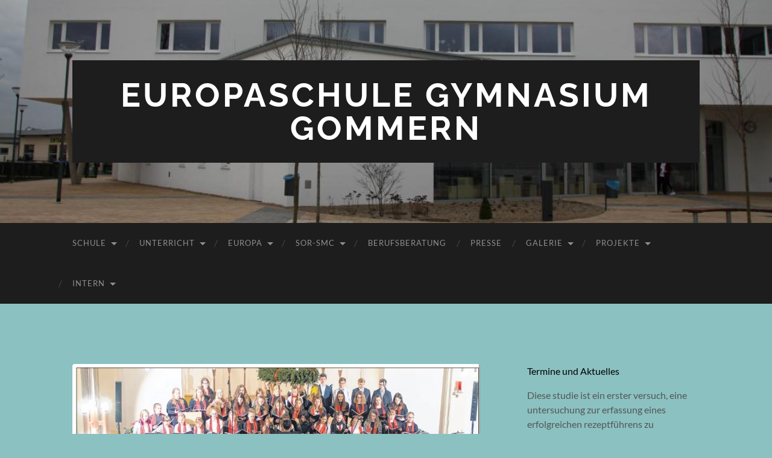

--- FILE ---
content_type: text/html; charset=UTF-8
request_url: https://www.europaschule-gommern.de/2018/01/02/burger-volksstimme-18-12-2017/vs181217-2/
body_size: 126215
content:
<!DOCTYPE html>

<html lang="de">

	<head>

		<meta http-equiv="content-type" content="text/html" charset="UTF-8" />
		<meta name="viewport" content="width=device-width, initial-scale=1.0" >

		<link rel="profile" href="http://gmpg.org/xfn/11">

		<meta name='robots' content='index, follow, max-image-preview:large, max-snippet:-1, max-video-preview:-1' />

	<!-- This site is optimized with the Yoast SEO plugin v26.5 - https://yoast.com/wordpress/plugins/seo/ -->
	<title>VS181217 - Europaschule Gymnasium Gommern</title>
	<link rel="canonical" href="https://www.europaschule-gommern.de/2018/01/02/burger-volksstimme-18-12-2017/vs181217-2/" />
	<meta property="og:locale" content="de_DE" />
	<meta property="og:type" content="article" />
	<meta property="og:title" content="VS181217 - Europaschule Gymnasium Gommern" />
	<meta property="og:url" content="https://www.europaschule-gommern.de/2018/01/02/burger-volksstimme-18-12-2017/vs181217-2/" />
	<meta property="og:site_name" content="Europaschule Gymnasium Gommern" />
	<meta property="article:modified_time" content="2018-01-02T19:49:07+00:00" />
	<meta property="og:image" content="https://www.europaschule-gommern.de/2018/01/02/burger-volksstimme-18-12-2017/vs181217-2" />
	<meta property="og:image:width" content="921" />
	<meta property="og:image:height" content="921" />
	<meta property="og:image:type" content="image/jpeg" />
	<meta name="twitter:card" content="summary_large_image" />
	<script type="application/ld+json" class="yoast-schema-graph">{"@context":"https://schema.org","@graph":[{"@type":"WebPage","@id":"https://www.europaschule-gommern.de/2018/01/02/burger-volksstimme-18-12-2017/vs181217-2/","url":"https://www.europaschule-gommern.de/2018/01/02/burger-volksstimme-18-12-2017/vs181217-2/","name":"VS181217 - Europaschule Gymnasium Gommern","isPartOf":{"@id":"https://www.europaschule-gommern.de/#website"},"primaryImageOfPage":{"@id":"https://www.europaschule-gommern.de/2018/01/02/burger-volksstimme-18-12-2017/vs181217-2/#primaryimage"},"image":{"@id":"https://www.europaschule-gommern.de/2018/01/02/burger-volksstimme-18-12-2017/vs181217-2/#primaryimage"},"thumbnailUrl":"https://www.europaschule-gommern.de/wp-content/uploads/2018/01/VS181217.jpg","datePublished":"2018-01-02T19:43:46+00:00","dateModified":"2018-01-02T19:49:07+00:00","breadcrumb":{"@id":"https://www.europaschule-gommern.de/2018/01/02/burger-volksstimme-18-12-2017/vs181217-2/#breadcrumb"},"inLanguage":"de","potentialAction":[{"@type":"ReadAction","target":["https://www.europaschule-gommern.de/2018/01/02/burger-volksstimme-18-12-2017/vs181217-2/"]}]},{"@type":"ImageObject","inLanguage":"de","@id":"https://www.europaschule-gommern.de/2018/01/02/burger-volksstimme-18-12-2017/vs181217-2/#primaryimage","url":"https://www.europaschule-gommern.de/wp-content/uploads/2018/01/VS181217.jpg","contentUrl":"https://www.europaschule-gommern.de/wp-content/uploads/2018/01/VS181217.jpg","width":921,"height":921},{"@type":"BreadcrumbList","@id":"https://www.europaschule-gommern.de/2018/01/02/burger-volksstimme-18-12-2017/vs181217-2/#breadcrumb","itemListElement":[{"@type":"ListItem","position":1,"name":"Startseite","item":"https://www.europaschule-gommern.de/"},{"@type":"ListItem","position":2,"name":"Burger Volksstimme 18.12.2017","item":"https://www.europaschule-gommern.de/2018/01/02/burger-volksstimme-18-12-2017/"},{"@type":"ListItem","position":3,"name":"VS181217"}]},{"@type":"WebSite","@id":"https://www.europaschule-gommern.de/#website","url":"https://www.europaschule-gommern.de/","name":"Europaschule Gymnasium Gommern","description":"","potentialAction":[{"@type":"SearchAction","target":{"@type":"EntryPoint","urlTemplate":"https://www.europaschule-gommern.de/?s={search_term_string}"},"query-input":{"@type":"PropertyValueSpecification","valueRequired":true,"valueName":"search_term_string"}}],"inLanguage":"de"}]}</script>
	<!-- / Yoast SEO plugin. -->


<link rel="alternate" type="application/rss+xml" title="Europaschule Gymnasium Gommern &raquo; Feed" href="https://www.europaschule-gommern.de/feed/" />
<link rel="alternate" type="application/rss+xml" title="Europaschule Gymnasium Gommern &raquo; Kommentar-Feed" href="https://www.europaschule-gommern.de/comments/feed/" />
<script consent-skip-blocker="1" data-skip-lazy-load="js-extra" data-cfasync="false">
(function () {
  // Web Font Loader compatibility (https://github.com/typekit/webfontloader)
  var modules = {
    typekit: "https://use.typekit.net",
    google: "https://fonts.googleapis.com/"
  };

  var load = function (config) {
    setTimeout(function () {
      var a = window.consentApi;

      // Only when blocker is active
      if (a) {
        // Iterate all modules and handle in a single `WebFont.load`
        Object.keys(modules).forEach(function (module) {
          var newConfigWithoutOtherModules = JSON.parse(
            JSON.stringify(config)
          );
          Object.keys(modules).forEach(function (toRemove) {
            if (toRemove !== module) {
              delete newConfigWithoutOtherModules[toRemove];
            }
          });

          if (newConfigWithoutOtherModules[module]) {
            a.unblock(modules[module]).then(function () {
              var originalLoad = window.WebFont.load;
              if (originalLoad !== load) {
                originalLoad(newConfigWithoutOtherModules);
              }
            });
          }
        });
      }
    }, 0);
  };

  if (!window.WebFont) {
    window.WebFont = {
      load: load
    };
  }
})();
</script><style>[consent-id]:not(.rcb-content-blocker):not([consent-transaction-complete]):not([consent-visual-use-parent^="children:"]):not([consent-confirm]){opacity:0!important;}
.rcb-content-blocker+.rcb-content-blocker-children-fallback~*{display:none!important;}</style><link rel="preload" href="https://www.europaschule-gommern.de/wp-content/37699c8cfc670452703448889a784841/dist/399569193.js?ver=975c5defe73b4b2fde03afbaa384a541" as="script" />
<link rel="preload" href="https://www.europaschule-gommern.de/wp-content/37699c8cfc670452703448889a784841/dist/1750729770.js?ver=346a9aebaecdbc3b8bedda9e20e09463" as="script" />
<script data-cfasync="false" type="text/javascript" defer src="https://www.europaschule-gommern.de/wp-content/37699c8cfc670452703448889a784841/dist/399569193.js?ver=975c5defe73b4b2fde03afbaa384a541" id="real-cookie-banner-vendor-real-cookie-banner-banner-js"></script>
<script type="application/json" data-skip-lazy-load="js-extra" data-skip-moving="true" data-no-defer nitro-exclude data-alt-type="application/ld+json" data-dont-merge data-wpmeteor-nooptimize="true" data-cfasync="false" id="ae21c6279f3098894fca3203b0d2d80571-js-extra">{"slug":"real-cookie-banner","textDomain":"real-cookie-banner","version":"5.2.9","restUrl":"https:\/\/www.europaschule-gommern.de\/wp-json\/real-cookie-banner\/v1\/","restNamespace":"real-cookie-banner\/v1","restPathObfuscateOffset":"61a3ce2261352dcd","restRoot":"https:\/\/www.europaschule-gommern.de\/wp-json\/","restQuery":{"_v":"5.2.9","_locale":"user"},"restNonce":"9a5f075139","restRecreateNonceEndpoint":"https:\/\/www.europaschule-gommern.de\/wp-admin\/admin-ajax.php?action=rest-nonce","publicUrl":"https:\/\/www.europaschule-gommern.de\/wp-content\/plugins\/real-cookie-banner\/public\/","chunkFolder":"dist","chunksLanguageFolder":"https:\/\/www.europaschule-gommern.de\/wp-content\/languages\/mo-cache\/real-cookie-banner\/","chunks":{"chunk-config-tab-blocker.lite.js":["de_DE-83d48f038e1cf6148175589160cda67e","de_DE-e5c2f3318cd06f18a058318f5795a54b","de_DE-76129424d1eb6744d17357561a128725","de_DE-d3d8ada331df664d13fa407b77bc690b"],"chunk-config-tab-blocker.pro.js":["de_DE-ddf5ae983675e7b6eec2afc2d53654a2","de_DE-487d95eea292aab22c80aa3ae9be41f0","de_DE-ab0e642081d4d0d660276c9cebfe9f5d","de_DE-0f5f6074a855fa677e6086b82145bd50"],"chunk-config-tab-consent.lite.js":["de_DE-3823d7521a3fc2857511061e0d660408"],"chunk-config-tab-consent.pro.js":["de_DE-9cb9ecf8c1e8ce14036b5f3a5e19f098"],"chunk-config-tab-cookies.lite.js":["de_DE-1a51b37d0ef409906245c7ed80d76040","de_DE-e5c2f3318cd06f18a058318f5795a54b","de_DE-76129424d1eb6744d17357561a128725"],"chunk-config-tab-cookies.pro.js":["de_DE-572ee75deed92e7a74abba4b86604687","de_DE-487d95eea292aab22c80aa3ae9be41f0","de_DE-ab0e642081d4d0d660276c9cebfe9f5d"],"chunk-config-tab-dashboard.lite.js":["de_DE-f843c51245ecd2b389746275b3da66b6"],"chunk-config-tab-dashboard.pro.js":["de_DE-ae5ae8f925f0409361cfe395645ac077"],"chunk-config-tab-import.lite.js":["de_DE-66df94240f04843e5a208823e466a850"],"chunk-config-tab-import.pro.js":["de_DE-e5fee6b51986d4ff7a051d6f6a7b076a"],"chunk-config-tab-licensing.lite.js":["de_DE-e01f803e4093b19d6787901b9591b5a6"],"chunk-config-tab-licensing.pro.js":["de_DE-4918ea9704f47c2055904e4104d4ffba"],"chunk-config-tab-scanner.lite.js":["de_DE-b10b39f1099ef599835c729334e38429"],"chunk-config-tab-scanner.pro.js":["de_DE-752a1502ab4f0bebfa2ad50c68ef571f"],"chunk-config-tab-settings.lite.js":["de_DE-37978e0b06b4eb18b16164a2d9c93a2c"],"chunk-config-tab-settings.pro.js":["de_DE-e59d3dcc762e276255c8989fbd1f80e3"],"chunk-config-tab-tcf.lite.js":["de_DE-4f658bdbf0aa370053460bc9e3cd1f69","de_DE-e5c2f3318cd06f18a058318f5795a54b","de_DE-d3d8ada331df664d13fa407b77bc690b"],"chunk-config-tab-tcf.pro.js":["de_DE-e1e83d5b8a28f1f91f63b9de2a8b181a","de_DE-487d95eea292aab22c80aa3ae9be41f0","de_DE-0f5f6074a855fa677e6086b82145bd50"]},"others":{"customizeValuesBanner":"{\"layout\":{\"type\":\"dialog\",\"maxHeightEnabled\":false,\"maxHeight\":740,\"dialogMaxWidth\":510,\"dialogPosition\":\"middleCenter\",\"dialogMargin\":[0,0,0,0],\"bannerPosition\":\"bottom\",\"bannerMaxWidth\":1024,\"dialogBorderRadius\":3,\"borderRadius\":5,\"animationIn\":\"none\",\"animationInDuration\":1000,\"animationInOnlyMobile\":false,\"animationOut\":\"none\",\"animationOutDuration\":500,\"animationOutOnlyMobile\":false,\"overlay\":true,\"overlayBg\":\"#000000\",\"overlayBgAlpha\":38,\"overlayBlur\":2},\"decision\":{\"acceptAll\":\"button\",\"acceptEssentials\":\"button\",\"showCloseIcon\":false,\"acceptIndividual\":\"link\",\"buttonOrder\":\"all,essential,save,individual\",\"showGroups\":false,\"groupsFirstView\":false,\"saveButton\":\"always\"},\"design\":{\"bg\":\"#ffffff\",\"textAlign\":\"center\",\"linkTextDecoration\":\"underline\",\"borderWidth\":0,\"borderColor\":\"#ffffff\",\"fontSize\":13,\"fontColor\":\"#2b2b2b\",\"fontInheritFamily\":true,\"fontFamily\":\"Arial, Helvetica, sans-serif\",\"fontWeight\":\"normal\",\"boxShadowEnabled\":true,\"boxShadowOffsetX\":0,\"boxShadowOffsetY\":5,\"boxShadowBlurRadius\":13,\"boxShadowSpreadRadius\":0,\"boxShadowColor\":\"#000000\",\"boxShadowColorAlpha\":20},\"headerDesign\":{\"inheritBg\":true,\"bg\":\"#f4f4f4\",\"inheritTextAlign\":true,\"textAlign\":\"center\",\"padding\":[17,20,15,20],\"logo\":\"\",\"logoRetina\":\"\",\"logoMaxHeight\":40,\"logoPosition\":\"left\",\"logoMargin\":[5,15,5,15],\"fontSize\":20,\"fontColor\":\"#2b2b2b\",\"fontInheritFamily\":true,\"fontFamily\":\"Arial, Helvetica, sans-serif\",\"fontWeight\":\"normal\",\"borderWidth\":1,\"borderColor\":\"#efefef\"},\"bodyDesign\":{\"padding\":[15,20,10,20],\"descriptionInheritFontSize\":true,\"descriptionFontSize\":13,\"dottedGroupsInheritFontSize\":true,\"dottedGroupsFontSize\":13,\"dottedGroupsBulletColor\":\"#15779b\",\"teachingsInheritTextAlign\":true,\"teachingsTextAlign\":\"center\",\"teachingsSeparatorActive\":true,\"teachingsSeparatorWidth\":50,\"teachingsSeparatorHeight\":1,\"teachingsSeparatorColor\":\"#15779b\",\"teachingsInheritFontSize\":false,\"teachingsFontSize\":12,\"teachingsInheritFontColor\":false,\"teachingsFontColor\":\"#7c7c7c\",\"accordionMargin\":[10,0,5,0],\"accordionPadding\":[5,10,5,10],\"accordionArrowType\":\"outlined\",\"accordionArrowColor\":\"#15779b\",\"accordionBg\":\"#ffffff\",\"accordionActiveBg\":\"#f9f9f9\",\"accordionHoverBg\":\"#efefef\",\"accordionBorderWidth\":1,\"accordionBorderColor\":\"#efefef\",\"accordionTitleFontSize\":12,\"accordionTitleFontColor\":\"#2b2b2b\",\"accordionTitleFontWeight\":\"normal\",\"accordionDescriptionMargin\":[5,0,0,0],\"accordionDescriptionFontSize\":12,\"accordionDescriptionFontColor\":\"#757575\",\"accordionDescriptionFontWeight\":\"normal\",\"acceptAllOneRowLayout\":false,\"acceptAllPadding\":[10,10,10,10],\"acceptAllBg\":\"#15779b\",\"acceptAllTextAlign\":\"center\",\"acceptAllFontSize\":18,\"acceptAllFontColor\":\"#ffffff\",\"acceptAllFontWeight\":\"normal\",\"acceptAllBorderWidth\":0,\"acceptAllBorderColor\":\"#000000\",\"acceptAllHoverBg\":\"#11607d\",\"acceptAllHoverFontColor\":\"#ffffff\",\"acceptAllHoverBorderColor\":\"#000000\",\"acceptEssentialsUseAcceptAll\":true,\"acceptEssentialsButtonType\":\"\",\"acceptEssentialsPadding\":[10,10,10,10],\"acceptEssentialsBg\":\"#efefef\",\"acceptEssentialsTextAlign\":\"center\",\"acceptEssentialsFontSize\":16,\"acceptEssentialsFontColor\":\"#0a0a0a\",\"acceptEssentialsFontWeight\":\"normal\",\"acceptEssentialsBorderWidth\":0,\"acceptEssentialsBorderColor\":\"#000000\",\"acceptEssentialsHoverBg\":\"#e8e8e8\",\"acceptEssentialsHoverFontColor\":\"#000000\",\"acceptEssentialsHoverBorderColor\":\"#000000\",\"acceptIndividualPadding\":[0,5,0,5],\"acceptIndividualBg\":\"#ffffff\",\"acceptIndividualTextAlign\":\"center\",\"acceptIndividualFontSize\":15,\"acceptIndividualFontColor\":\"#15779b\",\"acceptIndividualFontWeight\":\"normal\",\"acceptIndividualBorderWidth\":0,\"acceptIndividualBorderColor\":\"#000000\",\"acceptIndividualHoverBg\":\"#ffffff\",\"acceptIndividualHoverFontColor\":\"#11607d\",\"acceptIndividualHoverBorderColor\":\"#000000\"},\"footerDesign\":{\"poweredByLink\":true,\"inheritBg\":false,\"bg\":\"#fcfcfc\",\"inheritTextAlign\":true,\"textAlign\":\"center\",\"padding\":[10,20,15,20],\"fontSize\":14,\"fontColor\":\"#7c7c7c\",\"fontInheritFamily\":true,\"fontFamily\":\"Arial, Helvetica, sans-serif\",\"fontWeight\":\"normal\",\"hoverFontColor\":\"#2b2b2b\",\"borderWidth\":1,\"borderColor\":\"#efefef\",\"languageSwitcher\":\"flags\"},\"texts\":{\"headline\":\"Privatsph\\u00e4re-Einstellungen\",\"description\":\"Wir verwenden Cookies und \\u00e4hnliche Technologien auf unserer Website und verarbeiten personenbezogene Daten von dir (z.B. IP-Adresse), um z.B. Inhalte und Anzeigen zu personalisieren, Medien von Drittanbietern einzubinden oder Zugriffe auf unsere Website zu analysieren. Die Datenverarbeitung kann auch erst in Folge gesetzter Cookies stattfinden. Wir teilen diese Daten mit Dritten, die wir in den Privatsph\\u00e4re-Einstellungen benennen.<br \\\/><br \\\/>Die Datenverarbeitung kann mit deiner Einwilligung oder auf Basis eines berechtigten Interesses erfolgen, dem du in den Privatsph\\u00e4re-Einstellungen widersprechen kannst. Du hast das Recht, nicht einzuwilligen und deine Einwilligung zu einem sp\\u00e4teren Zeitpunkt zu \\u00e4ndern oder zu widerrufen. Weitere Informationen zur Verwendung deiner Daten findest du in unserer {{privacyPolicy}}Datenschutzerkl\\u00e4rung{{\\\/privacyPolicy}}.\",\"acceptAll\":\"Alle akzeptieren\",\"acceptEssentials\":\"Weiter ohne Einwilligung\",\"acceptIndividual\":\"Privatsph\\u00e4re-Einstellungen individuell festlegen\",\"poweredBy\":\"1\",\"dataProcessingInUnsafeCountries\":\"Einige Dienste verarbeiten personenbezogene Daten in unsicheren Drittl\\u00e4ndern. Indem du in die Nutzung dieser Services einwilligst, erkl\\u00e4rst du dich auch mit der Verarbeitung deiner Daten in diesen unsicheren Drittl\\u00e4ndern gem\\u00e4\\u00df {{legalBasis}} einverstanden. Dies birgt das Risiko, dass deine Daten von Beh\\u00f6rden zu Kontroll- und \\u00dcberwachungszwecken verarbeitet werden, m\\u00f6glicherweise ohne die M\\u00f6glichkeit eines Rechtsbehelfs.\",\"ageNoticeBanner\":\"Du bist unter {{minAge}} Jahre alt? Dann kannst du nicht in optionale Services einwilligen. Du kannst deine Eltern oder Erziehungsberechtigten bitten, mit dir in diese Services einzuwilligen.\",\"ageNoticeBlocker\":\"Du bist unter {{minAge}} Jahre alt? Leider darfst du diesem Service nicht selbst zustimmen, um diese Inhalte zu sehen. Bitte deine Eltern oder Erziehungsberechtigten, dem Service mit dir zuzustimmen!\",\"listServicesNotice\":\"Wenn du alle Services akzeptierst, erlaubst du, dass {{services}} geladen werden. Diese sind nach ihrem Zweck in Gruppen {{serviceGroups}} unterteilt (Zugeh\\u00f6rigkeit durch hochgestellte Zahlen gekennzeichnet).\",\"listServicesLegitimateInterestNotice\":\"Au\\u00dferdem werden die {{services}} auf der Grundlage eines berechtigten Interesses geladen.\",\"consentForwardingExternalHosts\":\"Deine Einwilligung gilt auch auf {{websites}}.\",\"blockerHeadline\":\"{{name}} aufgrund von Privatsph\\u00e4re-Einstellungen blockiert\",\"blockerLinkShowMissing\":\"Zeige alle Services, denen du noch zustimmen musst\",\"blockerLoadButton\":\"Erforderliche Services akzeptieren und Inhalte laden\",\"blockerAcceptInfo\":\"Wenn du die blockierten Inhalte l\\u00e4dst, werden deine Datenschutzeinstellungen angepasst. Inhalte aus diesem Service werden in Zukunft nicht mehr blockiert. Du hast das Recht, deine Entscheidung jederzeit zu widerrufen oder zu \\u00e4ndern.\",\"stickyHistory\":\"Historie der Privatsph\\u00e4re-Einstellungen\",\"stickyRevoke\":\"Einwilligungen widerrufen\",\"stickyRevokeSuccessMessage\":\"Du hast die Einwilligung f\\u00fcr Services mit dessen Cookies und Verarbeitung personenbezogener Daten erfolgreich widerrufen. Die Seite wird jetzt neu geladen!\",\"stickyChange\":\"Privatsph\\u00e4re-Einstellungen \\u00e4ndern\"},\"individualLayout\":{\"inheritDialogMaxWidth\":false,\"dialogMaxWidth\":970,\"inheritBannerMaxWidth\":true,\"bannerMaxWidth\":1980,\"descriptionTextAlign\":\"left\"},\"group\":{\"checkboxBg\":\"#f0f0f0\",\"checkboxBorderWidth\":1,\"checkboxBorderColor\":\"#d2d2d2\",\"checkboxActiveColor\":\"#ffffff\",\"checkboxActiveBg\":\"#15779b\",\"checkboxActiveBorderColor\":\"#11607d\",\"groupInheritBg\":true,\"groupBg\":\"#f4f4f4\",\"groupPadding\":[15,15,15,15],\"groupSpacing\":10,\"groupBorderRadius\":5,\"groupBorderWidth\":1,\"groupBorderColor\":\"#f4f4f4\",\"headlineFontSize\":16,\"headlineFontWeight\":\"normal\",\"headlineFontColor\":\"#2b2b2b\",\"descriptionFontSize\":14,\"descriptionFontColor\":\"#7c7c7c\",\"linkColor\":\"#7c7c7c\",\"linkHoverColor\":\"#2b2b2b\",\"detailsHideLessRelevant\":true},\"saveButton\":{\"useAcceptAll\":true,\"type\":\"button\",\"padding\":[10,10,10,10],\"bg\":\"#efefef\",\"textAlign\":\"center\",\"fontSize\":16,\"fontColor\":\"#0a0a0a\",\"fontWeight\":\"normal\",\"borderWidth\":0,\"borderColor\":\"#000000\",\"hoverBg\":\"#e8e8e8\",\"hoverFontColor\":\"#000000\",\"hoverBorderColor\":\"#000000\"},\"individualTexts\":{\"headline\":\"Individuelle Privatsph\\u00e4re-Einstellungen\",\"description\":\"Wir verwenden Cookies und \\u00e4hnliche Technologien auf unserer Website und verarbeiten personenbezogene Daten von dir (z.B. IP-Adresse), um z.B. Inhalte und Anzeigen zu personalisieren, Medien von Drittanbietern einzubinden oder Zugriffe auf unsere Website zu analysieren. Die Datenverarbeitung kann auch erst in Folge gesetzter Cookies stattfinden. Wir teilen diese Daten mit Dritten, die wir in den Privatsph\\u00e4re-Einstellungen benennen.<br \\\/><br \\\/>Die Datenverarbeitung kann mit deiner Einwilligung oder auf Basis eines berechtigten Interesses erfolgen, dem du in den Privatsph\\u00e4re-Einstellungen widersprechen kannst. Du hast das Recht, nicht einzuwilligen und deine Einwilligung zu einem sp\\u00e4teren Zeitpunkt zu \\u00e4ndern oder zu widerrufen. Weitere Informationen zur Verwendung deiner Daten findest du in unserer {{privacyPolicy}}Datenschutzerkl\\u00e4rung{{\\\/privacyPolicy}}.<br \\\/><br \\\/>Im Folgenden findest du eine \\u00dcbersicht \\u00fcber alle Services, die von dieser Website genutzt werden. Du kannst dir detaillierte Informationen zu jedem Service ansehen und ihm einzeln zustimmen oder von deinem Widerspruchsrecht Gebrauch machen.\",\"save\":\"Individuelle Auswahlen speichern\",\"showMore\":\"Service-Informationen anzeigen\",\"hideMore\":\"Service-Informationen ausblenden\",\"postamble\":\"\"},\"mobile\":{\"enabled\":true,\"maxHeight\":400,\"hideHeader\":false,\"alignment\":\"bottom\",\"scalePercent\":90,\"scalePercentVertical\":-50},\"sticky\":{\"enabled\":false,\"animationsEnabled\":true,\"alignment\":\"left\",\"bubbleBorderRadius\":50,\"icon\":\"fingerprint\",\"iconCustom\":\"\",\"iconCustomRetina\":\"\",\"iconSize\":30,\"iconColor\":\"#ffffff\",\"bubbleMargin\":[10,20,20,20],\"bubblePadding\":15,\"bubbleBg\":\"#15779b\",\"bubbleBorderWidth\":0,\"bubbleBorderColor\":\"#10556f\",\"boxShadowEnabled\":true,\"boxShadowOffsetX\":0,\"boxShadowOffsetY\":2,\"boxShadowBlurRadius\":5,\"boxShadowSpreadRadius\":1,\"boxShadowColor\":\"#105b77\",\"boxShadowColorAlpha\":40,\"bubbleHoverBg\":\"#ffffff\",\"bubbleHoverBorderColor\":\"#000000\",\"hoverIconColor\":\"#000000\",\"hoverIconCustom\":\"\",\"hoverIconCustomRetina\":\"\",\"menuFontSize\":16,\"menuBorderRadius\":5,\"menuItemSpacing\":10,\"menuItemPadding\":[5,10,5,10]},\"customCss\":{\"css\":\"\",\"antiAdBlocker\":\"y\"}}","isPro":false,"showProHints":false,"proUrl":"https:\/\/devowl.io\/de\/go\/real-cookie-banner?source=rcb-lite","showLiteNotice":true,"frontend":{"groups":"[{\"id\":62,\"name\":\"Essenziell\",\"slug\":\"essenziell\",\"description\":\"Essenzielle Services sind f\\u00fcr die grundlegende Funktionalit\\u00e4t der Website erforderlich. Sie enthalten nur technisch notwendige Services. Diesen Services kann nicht widersprochen werden.\",\"isEssential\":true,\"isDefault\":true,\"items\":[{\"id\":8876,\"name\":\"Real Cookie Banner\",\"purpose\":\"Real Cookie Banner bittet Website-Besucher um die Einwilligung zum Setzen von Cookies und zur Verarbeitung personenbezogener Daten. Dazu wird jedem Website-Besucher eine UUID (pseudonyme Identifikation des Nutzers) zugewiesen, die bis zum Ablauf des Cookies zur Speicherung der Einwilligung g\\u00fcltig ist. Cookies werden dazu verwendet, um zu testen, ob Cookies gesetzt werden k\\u00f6nnen, um Referenz auf die dokumentierte Einwilligung zu speichern, um zu speichern, in welche Services aus welchen Service-Gruppen der Besucher eingewilligt hat, und, falls Einwilligung nach dem Transparency & Consent Framework (TCF) eingeholt werden, um die Einwilligungen in TCF Partner, Zwecke, besondere Zwecke, Funktionen und besondere Funktionen zu speichern. Im Rahmen der Darlegungspflicht nach DSGVO wird die erhobene Einwilligung vollumf\\u00e4nglich dokumentiert. Dazu z\\u00e4hlt neben den Services und Service-Gruppen, in welche der Besucher eingewilligt hat, und falls Einwilligung nach dem TCF Standard eingeholt werden, in welche TCF Partner, Zwecke und Funktionen der Besucher eingewilligt hat, alle Einstellungen des Cookie Banners zum Zeitpunkt der Einwilligung als auch die technischen Umst\\u00e4nde (z.B. Gr\\u00f6\\u00dfe des Sichtbereichs bei der Einwilligung) und die Nutzerinteraktionen (z.B. Klick auf Buttons), die zur Einwilligung gef\\u00fchrt haben. Die Einwilligung wird pro Sprache einmal erhoben.\",\"providerContact\":{\"phone\":\"\",\"email\":\"\",\"link\":\"\"},\"isProviderCurrentWebsite\":true,\"provider\":\"Europaschule Gymnasium Gommern\",\"uniqueName\":\"real-cookie-banner\",\"isEmbeddingOnlyExternalResources\":false,\"legalBasis\":\"legal-requirement\",\"dataProcessingInCountries\":[],\"dataProcessingInCountriesSpecialTreatments\":[],\"technicalDefinitions\":[{\"type\":\"http\",\"name\":\"real_cookie_banner*\",\"host\":\".europaschule-gommern.de\",\"duration\":365,\"durationUnit\":\"d\",\"isSessionDuration\":false,\"purpose\":\"Eindeutiger Identifikator f\\u00fcr die Einwilligung, aber nicht f\\u00fcr den Website-Besucher. Revisionshash f\\u00fcr die Einstellungen des Cookie-Banners (Texte, Farben, Funktionen, Servicegruppen, Dienste, Content Blocker usw.). IDs f\\u00fcr eingewilligte Services und Service-Gruppen.\"},{\"type\":\"http\",\"name\":\"real_cookie_banner*-tcf\",\"host\":\".europaschule-gommern.de\",\"duration\":365,\"durationUnit\":\"d\",\"isSessionDuration\":false,\"purpose\":\"Im Rahmen von TCF gesammelte Einwilligungen, die im TC-String-Format gespeichert werden, einschlie\\u00dflich TCF-Vendoren, -Zwecke, -Sonderzwecke, -Funktionen und -Sonderfunktionen.\"},{\"type\":\"http\",\"name\":\"real_cookie_banner*-gcm\",\"host\":\".europaschule-gommern.de\",\"duration\":365,\"durationUnit\":\"d\",\"isSessionDuration\":false,\"purpose\":\"Die im Google Consent Mode gesammelten Einwilligungen in die verschiedenen Einwilligungstypen (Zwecke) werden f\\u00fcr alle mit dem Google Consent Mode kompatiblen Services gespeichert.\"},{\"type\":\"http\",\"name\":\"real_cookie_banner-test\",\"host\":\".europaschule-gommern.de\",\"duration\":365,\"durationUnit\":\"d\",\"isSessionDuration\":false,\"purpose\":\"Cookie, der gesetzt wurde, um die Funktionalit\\u00e4t von HTTP-Cookies zu testen. Wird sofort nach dem Test gel\\u00f6scht.\"},{\"type\":\"local\",\"name\":\"real_cookie_banner*\",\"host\":\"https:\\\/\\\/www.europaschule-gommern.de\",\"duration\":1,\"durationUnit\":\"d\",\"isSessionDuration\":false,\"purpose\":\"Eindeutiger Identifikator f\\u00fcr die Einwilligung, aber nicht f\\u00fcr den Website-Besucher. Revisionshash f\\u00fcr die Einstellungen des Cookie-Banners (Texte, Farben, Funktionen, Service-Gruppen, Services, Content Blocker usw.). IDs f\\u00fcr eingewilligte Services und Service-Gruppen. Wird nur solange gespeichert, bis die Einwilligung auf dem Website-Server dokumentiert ist.\"},{\"type\":\"local\",\"name\":\"real_cookie_banner*-tcf\",\"host\":\"https:\\\/\\\/www.europaschule-gommern.de\",\"duration\":1,\"durationUnit\":\"d\",\"isSessionDuration\":false,\"purpose\":\"Im Rahmen von TCF gesammelte Einwilligungen werden im TC-String-Format gespeichert, einschlie\\u00dflich TCF Vendoren, Zwecke, besondere Zwecke, Funktionen und besondere Funktionen. Wird nur solange gespeichert, bis die Einwilligung auf dem Website-Server dokumentiert ist.\"},{\"type\":\"local\",\"name\":\"real_cookie_banner*-gcm\",\"host\":\"https:\\\/\\\/www.europaschule-gommern.de\",\"duration\":1,\"durationUnit\":\"d\",\"isSessionDuration\":false,\"purpose\":\"Im Rahmen des Google Consent Mode erfasste Einwilligungen werden f\\u00fcr alle mit dem Google Consent Mode kompatiblen Services in Einwilligungstypen (Zwecke) gespeichert. Wird nur solange gespeichert, bis die Einwilligung auf dem Website-Server dokumentiert ist.\"},{\"type\":\"local\",\"name\":\"real_cookie_banner-consent-queue*\",\"host\":\"https:\\\/\\\/www.europaschule-gommern.de\",\"duration\":1,\"durationUnit\":\"d\",\"isSessionDuration\":false,\"purpose\":\"Lokale Zwischenspeicherung (Caching) der Auswahl im Cookie-Banner, bis der Server die Einwilligung dokumentiert; Dokumentation periodisch oder bei Seitenwechseln versucht, wenn der Server nicht verf\\u00fcgbar oder \\u00fcberlastet ist.\"}],\"codeDynamics\":[],\"providerPrivacyPolicyUrl\":\"https:\\\/\\\/www.europaschule-gommern.de\\\/datenschutzerklaerung\\\/\",\"providerLegalNoticeUrl\":\"\",\"tagManagerOptInEventName\":\"\",\"tagManagerOptOutEventName\":\"\",\"googleConsentModeConsentTypes\":[],\"executePriority\":10,\"codeOptIn\":\"\",\"executeCodeOptInWhenNoTagManagerConsentIsGiven\":false,\"codeOptOut\":\"\",\"executeCodeOptOutWhenNoTagManagerConsentIsGiven\":false,\"deleteTechnicalDefinitionsAfterOptOut\":false,\"codeOnPageLoad\":\"\",\"presetId\":\"real-cookie-banner\"}]},{\"id\":63,\"name\":\"Funktional\",\"slug\":\"funktional\",\"description\":\"Funktionale Services sind notwendig, um \\u00fcber die wesentliche Funktionalit\\u00e4t der Website hinausgehende Features wie h\\u00fcbschere Schriftarten, Videowiedergabe oder interaktive Web 2.0-Features bereitzustellen. Inhalte von z.B. Video- und Social Media-Plattformen sind standardm\\u00e4\\u00dfig gesperrt und k\\u00f6nnen zugestimmt werden. Wenn dem Service zugestimmt wird, werden diese Inhalte automatisch ohne weitere manuelle Einwilligung geladen.\",\"isEssential\":false,\"isDefault\":true,\"items\":[{\"id\":8883,\"name\":\"Kommentare\",\"purpose\":\"WordPress als Content Management System bietet die M\\u00f6glichkeit, Kommentare unter Blog-Beitr\\u00e4gen und \\u00e4hnlichen Inhalten zu schreiben. Das Cookie speichert den Namen, die E-Mail-Adresse und die Website eines Kommentators, um sie wieder anzuzeigen, wenn der Kommentator einen weiteren Kommentar auf dieser Website schreiben m\\u00f6chte.\",\"providerContact\":{\"phone\":\"\",\"email\":\"\",\"link\":\"\"},\"isProviderCurrentWebsite\":true,\"provider\":\"Europaschule Gymnasium Gommern\",\"uniqueName\":\"wordpress-comments\",\"isEmbeddingOnlyExternalResources\":false,\"legalBasis\":\"consent\",\"dataProcessingInCountries\":[],\"dataProcessingInCountriesSpecialTreatments\":[],\"technicalDefinitions\":[{\"type\":\"http\",\"name\":\"comment_author_*\",\"host\":\"europaschule-gommern.de\",\"duration\":1,\"durationUnit\":\"y\",\"isSessionDuration\":false,\"purpose\":\"\"},{\"type\":\"http\",\"name\":\"comment_author_email_*\",\"host\":\"europaschule-gommern.de\",\"duration\":1,\"durationUnit\":\"y\",\"isSessionDuration\":false,\"purpose\":\"\"},{\"type\":\"http\",\"name\":\"comment_author_url_*\",\"host\":\"europaschule-gommern.de\",\"duration\":1,\"durationUnit\":\"y\",\"isSessionDuration\":false,\"purpose\":\"\"}],\"codeDynamics\":[],\"providerPrivacyPolicyUrl\":\"https:\\\/\\\/www.europaschule-gommern.de\\\/datenschutzerklaerung\\\/\",\"providerLegalNoticeUrl\":\"\",\"tagManagerOptInEventName\":\"\",\"tagManagerOptOutEventName\":\"\",\"googleConsentModeConsentTypes\":[],\"executePriority\":10,\"codeOptIn\":\"base64-encoded:[base64]\",\"executeCodeOptInWhenNoTagManagerConsentIsGiven\":false,\"codeOptOut\":\"\",\"executeCodeOptOutWhenNoTagManagerConsentIsGiven\":false,\"deleteTechnicalDefinitionsAfterOptOut\":false,\"codeOnPageLoad\":\"\",\"presetId\":\"wordpress-comments\"},{\"id\":8881,\"name\":\"YouTube\",\"purpose\":\"YouTube erm\\u00f6glicht die direkte Einbettung von auf youtube.com ver\\u00f6ffentlichten Inhalten in Websites. Die Cookies werden verwendet, um besuchte Websites und detaillierte Statistiken \\u00fcber das Nutzerverhalten zu sammeln. Diese Daten k\\u00f6nnen mit den Daten der auf youtube.com und google.com angemeldeten Nutzer verkn\\u00fcpft werden.\",\"providerContact\":{\"phone\":\"\",\"email\":\"\",\"link\":\"\"},\"isProviderCurrentWebsite\":false,\"provider\":\"Google Ireland Limited\",\"uniqueName\":\"youtube\",\"isEmbeddingOnlyExternalResources\":false,\"legalBasis\":\"consent\",\"dataProcessingInCountries\":[\"US\"],\"dataProcessingInCountriesSpecialTreatments\":[],\"technicalDefinitions\":[{\"type\":\"http\",\"name\":\"SIDCC\",\"host\":\".youtube.com\",\"duration\":1,\"durationUnit\":\"y\",\"isSessionDuration\":false,\"purpose\":\"\"},{\"type\":\"http\",\"name\":\"__Secure-3PAPISID\",\"host\":\".youtube.com\",\"duration\":2,\"durationUnit\":\"y\",\"isSessionDuration\":false,\"purpose\":\"\"},{\"type\":\"http\",\"name\":\"__Secure-APISID\",\"host\":\".youtube.com\",\"duration\":1,\"durationUnit\":\"mo\",\"isSessionDuration\":false,\"purpose\":\"\"},{\"type\":\"http\",\"name\":\"__Secure-SSID\",\"host\":\".youtube.com\",\"duration\":1,\"durationUnit\":\"mo\",\"isSessionDuration\":false,\"purpose\":\"\"},{\"type\":\"http\",\"name\":\"__Secure-HSID\",\"host\":\".youtube.com\",\"duration\":1,\"durationUnit\":\"mo\",\"isSessionDuration\":false,\"purpose\":\"\"},{\"type\":\"http\",\"name\":\"APISID\",\"host\":\".youtube.com\",\"duration\":6,\"durationUnit\":\"mo\",\"isSessionDuration\":false,\"purpose\":\"\"},{\"type\":\"http\",\"name\":\"__Secure-3PSID\",\"host\":\".youtube.com\",\"duration\":6,\"durationUnit\":\"mo\",\"isSessionDuration\":false,\"purpose\":\"\"},{\"type\":\"http\",\"name\":\"SAPISID\",\"host\":\".youtube.com\",\"duration\":2,\"durationUnit\":\"y\",\"isSessionDuration\":false,\"purpose\":\"\"},{\"type\":\"http\",\"name\":\"HSID\",\"host\":\".youtube.com\",\"duration\":6,\"durationUnit\":\"mo\",\"isSessionDuration\":false,\"purpose\":\"\"},{\"type\":\"http\",\"name\":\"SSID\",\"host\":\".youtube.com\",\"duration\":2,\"durationUnit\":\"y\",\"isSessionDuration\":false,\"purpose\":\"\"},{\"type\":\"http\",\"name\":\"SID\",\"host\":\".youtube.com\",\"duration\":6,\"durationUnit\":\"mo\",\"isSessionDuration\":false,\"purpose\":\"\"},{\"type\":\"http\",\"name\":\"1P_JAR\",\"host\":\".youtube.com\",\"duration\":1,\"durationUnit\":\"mo\",\"isSessionDuration\":false,\"purpose\":\"\"},{\"type\":\"http\",\"name\":\"SEARCH_SAMESITE\",\"host\":\".youtube.com\",\"duration\":6,\"durationUnit\":\"mo\",\"isSessionDuration\":false,\"purpose\":\"\"},{\"type\":\"http\",\"name\":\"CONSENT\",\"host\":\".youtube.com\",\"duration\":6,\"durationUnit\":\"y\",\"isSessionDuration\":false,\"purpose\":\"\"},{\"type\":\"http\",\"name\":\"YSC\",\"host\":\".youtube.com\",\"duration\":0,\"durationUnit\":\"y\",\"isSessionDuration\":true,\"purpose\":\"\"},{\"type\":\"http\",\"name\":\"SIDCC\",\"host\":\".youtube.com\",\"duration\":6,\"durationUnit\":\"mo\",\"isSessionDuration\":false,\"purpose\":\"\"},{\"type\":\"http\",\"name\":\"LOGIN_INFO\",\"host\":\".youtube.com\",\"duration\":2,\"durationUnit\":\"y\",\"isSessionDuration\":false,\"purpose\":\"\"},{\"type\":\"http\",\"name\":\"HSID\",\"host\":\".youtube.com\",\"duration\":2,\"durationUnit\":\"y\",\"isSessionDuration\":false,\"purpose\":\"\"},{\"type\":\"http\",\"name\":\"VISITOR_INFO1_LIVE\",\"host\":\".youtube.com\",\"duration\":6,\"durationUnit\":\"mo\",\"isSessionDuration\":false,\"purpose\":\"\"},{\"type\":\"http\",\"name\":\"__Secure-3PAPISID\",\"host\":\".youtube.com\",\"duration\":6,\"durationUnit\":\"mo\",\"isSessionDuration\":false,\"purpose\":\"\"},{\"type\":\"http\",\"name\":\"CONSENT\",\"host\":\".youtube.com\",\"duration\":18,\"durationUnit\":\"y\",\"isSessionDuration\":false,\"purpose\":\"\"},{\"type\":\"http\",\"name\":\"SSID\",\"host\":\".youtube.com\",\"duration\":6,\"durationUnit\":\"mo\",\"isSessionDuration\":false,\"purpose\":\"\"},{\"type\":\"http\",\"name\":\"__Secure-SSID\",\"host\":\".youtube.com\",\"duration\":1,\"durationUnit\":\"mo\",\"isSessionDuration\":false,\"purpose\":\"\"},{\"type\":\"http\",\"name\":\"__Secure-APISID\",\"host\":\".youtube.com\",\"duration\":1,\"durationUnit\":\"mo\",\"isSessionDuration\":false,\"purpose\":\"\"},{\"type\":\"http\",\"name\":\"__Secure-HSID\",\"host\":\".youtube.com\",\"duration\":1,\"durationUnit\":\"mo\",\"isSessionDuration\":false,\"purpose\":\"\"},{\"type\":\"http\",\"name\":\"SAPISID\",\"host\":\".youtube.com\",\"duration\":6,\"durationUnit\":\"mo\",\"isSessionDuration\":false,\"purpose\":\"\"},{\"type\":\"http\",\"name\":\"APISID\",\"host\":\".youtube.com\",\"duration\":2,\"durationUnit\":\"y\",\"isSessionDuration\":false,\"purpose\":\"\"},{\"type\":\"http\",\"name\":\"__Secure-3PSID\",\"host\":\".youtube.com\",\"duration\":2,\"durationUnit\":\"y\",\"isSessionDuration\":false,\"purpose\":\"\"},{\"type\":\"http\",\"name\":\"PREF\",\"host\":\".youtube.com\",\"duration\":8,\"durationUnit\":\"mo\",\"isSessionDuration\":false,\"purpose\":\"\"},{\"type\":\"http\",\"name\":\"SID\",\"host\":\".youtube.com\",\"duration\":2,\"durationUnit\":\"y\",\"isSessionDuration\":false,\"purpose\":\"\"},{\"type\":\"http\",\"name\":\"s_gl\",\"host\":\".youtube.com\",\"duration\":0,\"durationUnit\":\"y\",\"isSessionDuration\":true,\"purpose\":\"\"},{\"type\":\"http\",\"name\":\"SIDCC\",\"host\":\".google.com\",\"duration\":1,\"durationUnit\":\"y\",\"isSessionDuration\":false,\"purpose\":\"\"},{\"type\":\"http\",\"name\":\"__Secure-3PAPISID\",\"host\":\".google.com\",\"duration\":2,\"durationUnit\":\"y\",\"isSessionDuration\":false,\"purpose\":\"\"},{\"type\":\"http\",\"name\":\"SAPISID\",\"host\":\".google.com\",\"duration\":2,\"durationUnit\":\"y\",\"isSessionDuration\":false,\"purpose\":\"\"},{\"type\":\"http\",\"name\":\"APISID\",\"host\":\".google.com\",\"duration\":2,\"durationUnit\":\"y\",\"isSessionDuration\":false,\"purpose\":\"\"},{\"type\":\"http\",\"name\":\"SSID\",\"host\":\".google.com\",\"duration\":2,\"durationUnit\":\"y\",\"isSessionDuration\":false,\"purpose\":\"\"},{\"type\":\"http\",\"name\":\"HSID\",\"host\":\".google.com\",\"duration\":2,\"durationUnit\":\"y\",\"isSessionDuration\":false,\"purpose\":\"\"},{\"type\":\"http\",\"name\":\"__Secure-3PSID\",\"host\":\".google.com\",\"duration\":2,\"durationUnit\":\"y\",\"isSessionDuration\":false,\"purpose\":\"\"},{\"type\":\"http\",\"name\":\"SID\",\"host\":\".google.com\",\"duration\":2,\"durationUnit\":\"y\",\"isSessionDuration\":false,\"purpose\":\"\"},{\"type\":\"http\",\"name\":\"CONSENT\",\"host\":\".google.com\",\"duration\":18,\"durationUnit\":\"y\",\"isSessionDuration\":false,\"purpose\":\"\"},{\"type\":\"http\",\"name\":\"NID\",\"host\":\".google.com\",\"duration\":6,\"durationUnit\":\"mo\",\"isSessionDuration\":false,\"purpose\":\"\"},{\"type\":\"http\",\"name\":\"1P_JAR\",\"host\":\".google.com\",\"duration\":1,\"durationUnit\":\"mo\",\"isSessionDuration\":false,\"purpose\":\"\"},{\"type\":\"http\",\"name\":\"DV\",\"host\":\"www.google.com\",\"duration\":1,\"durationUnit\":\"m\",\"isSessionDuration\":false,\"purpose\":\"\"}],\"codeDynamics\":[],\"providerPrivacyPolicyUrl\":\"https:\\\/\\\/policies.google.com\\\/privacy\",\"providerLegalNoticeUrl\":\"\",\"tagManagerOptInEventName\":\"\",\"tagManagerOptOutEventName\":\"\",\"googleConsentModeConsentTypes\":[],\"executePriority\":10,\"codeOptIn\":\"\",\"executeCodeOptInWhenNoTagManagerConsentIsGiven\":false,\"codeOptOut\":\"\",\"executeCodeOptOutWhenNoTagManagerConsentIsGiven\":false,\"deleteTechnicalDefinitionsAfterOptOut\":false,\"codeOnPageLoad\":\"\",\"presetId\":\"youtube\"},{\"id\":8879,\"name\":\"Emojis\",\"purpose\":\"WordPress Emoji ist ein Emoji-Set, das von wordpress.org geladen wird. Es werden keine Cookies im technischen Sinne auf dem Client des Nutzers gesetzt, jedoch werden technische und personenbezogene Daten wie die IP-Adresse vom Client an den Server des Dienstanbieters \\u00fcbertragen, um die Nutzung des Dienstes zu erm\\u00f6glichen.\",\"providerContact\":{\"phone\":\"\",\"email\":\"\",\"link\":\"\"},\"isProviderCurrentWebsite\":false,\"provider\":\"WordPress.org\",\"uniqueName\":\"wordpress-emojis\",\"isEmbeddingOnlyExternalResources\":true,\"legalBasis\":\"consent\",\"dataProcessingInCountries\":[\"US\"],\"dataProcessingInCountriesSpecialTreatments\":[],\"technicalDefinitions\":[{\"type\":\"http\",\"name\":\"\",\"host\":\"\",\"duration\":0,\"durationUnit\":\"y\",\"isSessionDuration\":false,\"purpose\":\"\"}],\"codeDynamics\":[],\"providerPrivacyPolicyUrl\":\"https:\\\/\\\/de.wordpress.org\\\/about\\\/privacy\\\/\",\"providerLegalNoticeUrl\":\"\",\"tagManagerOptInEventName\":\"\",\"tagManagerOptOutEventName\":\"\",\"googleConsentModeConsentTypes\":[],\"executePriority\":10,\"codeOptIn\":\"\",\"executeCodeOptInWhenNoTagManagerConsentIsGiven\":false,\"codeOptOut\":\"\",\"executeCodeOptOutWhenNoTagManagerConsentIsGiven\":false,\"deleteTechnicalDefinitionsAfterOptOut\":false,\"codeOnPageLoad\":\"\",\"presetId\":\"wordpress-emojis\"},{\"id\":8877,\"name\":\"Google Fonts\",\"purpose\":\"Google Fonts ist ein Dienst, der Schriften, die nicht auf dem Client-Ger\\u00e4t des Nutzers installiert sind, herunterl\\u00e4dt und in die Website einbettet. Auf dem Client-Ger\\u00e4t des Nutzers werden keine Cookies im technischen Sinne gesetzt, aber es werden technische und pers\\u00f6nliche Daten wie z.B. die IP-Adresse vom Client an den Server des Dienstanbieters \\u00fcbertragen, um die Nutzung des Dienstes zu erm\\u00f6glichen.\",\"providerContact\":{\"phone\":\"\",\"email\":\"\",\"link\":\"\"},\"isProviderCurrentWebsite\":false,\"provider\":\"Google Ireland Limited\",\"uniqueName\":\"google-fonts\",\"isEmbeddingOnlyExternalResources\":true,\"legalBasis\":\"consent\",\"dataProcessingInCountries\":[\"US\"],\"dataProcessingInCountriesSpecialTreatments\":[],\"technicalDefinitions\":[{\"type\":\"http\",\"name\":\"\",\"host\":\"\",\"duration\":0,\"durationUnit\":\"y\",\"isSessionDuration\":false,\"purpose\":\"\"}],\"codeDynamics\":[],\"providerPrivacyPolicyUrl\":\"https:\\\/\\\/policies.google.com\\\/privacy\",\"providerLegalNoticeUrl\":\"\",\"tagManagerOptInEventName\":\"\",\"tagManagerOptOutEventName\":\"\",\"googleConsentModeConsentTypes\":[],\"executePriority\":10,\"codeOptIn\":\"\",\"executeCodeOptInWhenNoTagManagerConsentIsGiven\":false,\"codeOptOut\":\"\",\"executeCodeOptOutWhenNoTagManagerConsentIsGiven\":false,\"deleteTechnicalDefinitionsAfterOptOut\":false,\"codeOnPageLoad\":\"base64-encoded:[base64]\",\"presetId\":\"google-fonts\"}]}]","links":[{"id":10034,"label":"Datenschutzerkl\u00e4rung","pageType":"privacyPolicy","isExternalUrl":false,"pageId":4718,"url":"https:\/\/www.europaschule-gommern.de\/datenschutzerklaerung\/","hideCookieBanner":true,"isTargetBlank":true},{"id":10035,"label":"Impressum","pageType":"legalNotice","isExternalUrl":false,"pageId":3,"url":"https:\/\/www.europaschule-gommern.de\/impressum\/","hideCookieBanner":true,"isTargetBlank":true}],"websiteOperator":{"address":"","country":"","contactEmail":"base64-encoded:a2F0amFAYWxsZXNrLmRl","contactPhone":"","contactFormUrl":false},"blocker":[{"id":8882,"name":"YouTube","description":"","rules":["*youtube.com*","*youtu.be*","*youtube-nocookie.com*","*ytimg.com*","*youtube.com\/subscribe_embed*","div[data-settings*=\"youtube_url\"]","script[id=\"uael-video-subscribe-js\"]","div[class*=\"g-ytsubscribe\"]","div[class*=\"elementor-widget-premium-addon-video-box\"][data-settings*=\"youtube\"]","div[class*=\"td_wrapper_playlist_player_youtube\"]"],"criteria":"services","tcfVendors":[],"tcfPurposes":[],"services":[8881],"isVisual":true,"visualType":"default","visualMediaThumbnail":"0","visualContentType":"","isVisualDarkMode":false,"visualBlur":0,"visualDownloadThumbnail":false,"visualHeroButtonText":"","shouldForceToShowVisual":false,"presetId":"youtube","visualThumbnail":null},{"id":8880,"name":"WordPress Emojis","description":"","rules":["*s.w.org\/images\/core\/emoji*","window._wpemojiSettings","link[href=\"\/\/s.w.org\"]"],"criteria":"services","tcfVendors":[],"tcfPurposes":[1],"services":[8879],"isVisual":true,"visualType":"default","visualMediaThumbnail":0,"visualContentType":"","isVisualDarkMode":false,"visualBlur":0,"visualDownloadThumbnail":false,"visualHeroButtonText":"","shouldForceToShowVisual":false,"presetId":"wordpress-emojis","visualThumbnail":null},{"id":8878,"name":"Google Fonts","description":"","rules":["*fonts.googleapis.com*","*ajax.googleapis.com\/ajax\/libs\/webfont\/1\/webfont.js*","*fonts.gstatic.com*"],"criteria":"services","tcfVendors":[],"tcfPurposes":[],"services":[8877],"isVisual":true,"visualType":"default","visualMediaThumbnail":"0","visualContentType":"","isVisualDarkMode":false,"visualBlur":0,"visualDownloadThumbnail":false,"visualHeroButtonText":"","shouldForceToShowVisual":false,"presetId":"google-fonts","visualThumbnail":null}],"languageSwitcher":[],"predefinedDataProcessingInSafeCountriesLists":{"GDPR":["AT","BE","BG","HR","CY","CZ","DK","EE","FI","FR","DE","GR","HU","IE","IS","IT","LI","LV","LT","LU","MT","NL","NO","PL","PT","RO","SK","SI","ES","SE"],"DSG":["CH"],"GDPR+DSG":[],"ADEQUACY_EU":["AD","AR","CA","FO","GG","IL","IM","JP","JE","NZ","KR","CH","GB","UY","US"],"ADEQUACY_CH":["DE","AD","AR","AT","BE","BG","CA","CY","HR","DK","ES","EE","FI","FR","GI","GR","GG","HU","IM","FO","IE","IS","IL","IT","JE","LV","LI","LT","LU","MT","MC","NO","NZ","NL","PL","PT","CZ","RO","GB","SK","SI","SE","UY","US"]},"decisionCookieName":"real_cookie_banner-blog:1","revisionHash":"ecbfde7f37d393bd5d9d6e68b1c9a1ea","territorialLegalBasis":["gdpr-eprivacy"],"setCookiesViaManager":"none","isRespectDoNotTrack":false,"failedConsentDocumentationHandling":"essentials","isAcceptAllForBots":true,"isDataProcessingInUnsafeCountries":false,"isAgeNotice":true,"ageNoticeAgeLimit":16,"isListServicesNotice":true,"isBannerLessConsent":false,"isTcf":false,"isGcm":false,"isGcmListPurposes":false,"hasLazyData":false},"anonymousContentUrl":"https:\/\/www.europaschule-gommern.de\/wp-content\/37699c8cfc670452703448889a784841\/dist\/","anonymousHash":"37699c8cfc670452703448889a784841","hasDynamicPreDecisions":false,"isLicensed":true,"isDevLicense":false,"multilingualSkipHTMLForTag":"","isCurrentlyInTranslationEditorPreview":false,"defaultLanguage":"","currentLanguage":"","activeLanguages":[],"context":"","iso3166OneAlpha2":{"AF":"Afghanistan","AL":"Albanien","DZ":"Algerien","AS":"Amerikanisch-Samoa","AD":"Andorra","AO":"Angola","AI":"Anguilla","AQ":"Antarktis","AG":"Antigua und Barbuda","AR":"Argentinien","AM":"Armenien","AW":"Aruba","AZ":"Aserbaidschan","AU":"Australien","BS":"Bahamas","BH":"Bahrain","BD":"Bangladesch","BB":"Barbados","BY":"Belarus","BE":"Belgien","BZ":"Belize","BJ":"Benin","BM":"Bermuda","BT":"Bhutan","BO":"Bolivien","BA":"Bosnien und Herzegowina","BW":"Botswana","BV":"Bouvetinsel","BR":"Brasilien","IO":"Britisches Territorium im Indischen Ozean","BN":"Brunei Darussalam","BG":"Bulgarien","BF":"Burkina Faso","BI":"Burundi","CL":"Chile","CN":"China","CK":"Cookinseln","CR":"Costa Rica","DE":"Deutschland","LA":"Die Laotische Demokratische Volksrepublik","DM":"Dominica","DO":"Dominikanische Republik","DJ":"Dschibuti","DK":"D\u00e4nemark","EC":"Ecuador","SV":"El Salvador","ER":"Eritrea","EE":"Estland","FK":"Falklandinseln (Malwinen)","FJ":"Fidschi","FI":"Finnland","FR":"Frankreich","GF":"Franz\u00f6sisch-Guayana","PF":"Franz\u00f6sisch-Polynesien","TF":"Franz\u00f6sische S\u00fcd- und Antarktisgebiete","FO":"F\u00e4r\u00f6er Inseln","FM":"F\u00f6derierte Staaten von Mikronesien","GA":"Gabun","GM":"Gambia","GE":"Georgien","GH":"Ghana","GI":"Gibraltar","GD":"Grenada","GR":"Griechenland","GL":"Gr\u00f6nland","GP":"Guadeloupe","GU":"Guam","GT":"Guatemala","GG":"Guernsey","GN":"Guinea","GW":"Guinea-Bissau","GY":"Guyana","HT":"Haiti","HM":"Heard und die McDonaldinseln","VA":"Heiliger Stuhl (Staat Vatikanstadt)","HN":"Honduras","HK":"Hong Kong","IN":"Indien","ID":"Indonesien","IQ":"Irak","IE":"Irland","IR":"Islamische Republik Iran","IS":"Island","IM":"Isle of Man","IL":"Israel","IT":"Italien","JM":"Jamaika","JP":"Japan","YE":"Jemen","JE":"Jersey","JO":"Jordanien","VG":"Jungferninseln, Britisch","VI":"Jungferninseln, U.S.","KY":"Kaimaninseln","KH":"Kambodscha","CM":"Kamerun","CA":"Kanada","CV":"Kap Verde","KZ":"Kasachstan","QA":"Katar","KE":"Kenia","KG":"Kirgisistan","KI":"Kiribati","UM":"Kleinere Inselbesitzungen der Vereinigten Staaten","CC":"Kokosinseln","CO":"Kolumbien","KM":"Komoren","CG":"Kongo","CD":"Kongo, Demokratische Republik","KR":"Korea","HR":"Kroatien","CU":"Kuba","KW":"Kuwait","LS":"Lesotho","LV":"Lettland","LB":"Libanon","LR":"Liberia","LY":"Libysch-Arabische Dschamahirija","LI":"Liechtenstein","LT":"Litauen","LU":"Luxemburg","MO":"Macao","MG":"Madagaskar","MW":"Malawi","MY":"Malaysia","MV":"Malediven","ML":"Mali","MT":"Malta","MA":"Marokko","MH":"Marshallinseln","MQ":"Martinique","MR":"Mauretanien","MU":"Mauritius","YT":"Mayotte","MK":"Mazedonien","MX":"Mexiko","MD":"Moldawien","MC":"Monaco","MN":"Mongolei","ME":"Montenegro","MS":"Montserrat","MZ":"Mosambik","MM":"Myanmar","NA":"Namibia","NR":"Nauru","NP":"Nepal","NC":"Neukaledonien","NZ":"Neuseeland","NI":"Nicaragua","NL":"Niederlande","AN":"Niederl\u00e4ndische Antillen","NE":"Niger","NG":"Nigeria","NU":"Niue","KP":"Nordkorea","NF":"Norfolkinsel","NO":"Norwegen","MP":"N\u00f6rdliche Marianen","OM":"Oman","PK":"Pakistan","PW":"Palau","PS":"Pal\u00e4stinensisches Gebiet, besetzt","PA":"Panama","PG":"Papua-Neuguinea","PY":"Paraguay","PE":"Peru","PH":"Philippinen","PN":"Pitcairn","PL":"Polen","PT":"Portugal","PR":"Puerto Rico","CI":"Republik C\u00f4te d'Ivoire","RW":"Ruanda","RO":"Rum\u00e4nien","RU":"Russische F\u00f6deration","RE":"R\u00e9union","BL":"Saint Barth\u00e9l\u00e9my","PM":"Saint Pierre und Miquelo","SB":"Salomonen","ZM":"Sambia","WS":"Samoa","SM":"San Marino","SH":"Sankt Helena","MF":"Sankt Martin","SA":"Saudi-Arabien","SE":"Schweden","CH":"Schweiz","SN":"Senegal","RS":"Serbien","SC":"Seychellen","SL":"Sierra Leone","ZW":"Simbabwe","SG":"Singapur","SK":"Slowakei","SI":"Slowenien","SO":"Somalia","ES":"Spanien","LK":"Sri Lanka","KN":"St. Kitts und Nevis","LC":"St. Lucia","VC":"St. Vincent und Grenadinen","SD":"Sudan","SR":"Surinam","SJ":"Svalbard und Jan Mayen","SZ":"Swasiland","SY":"Syrische Arabische Republik","ST":"S\u00e3o Tom\u00e9 und Pr\u00edncipe","ZA":"S\u00fcdafrika","GS":"S\u00fcdgeorgien und die S\u00fcdlichen Sandwichinseln","TJ":"Tadschikistan","TW":"Taiwan","TZ":"Tansania","TH":"Thailand","TL":"Timor-Leste","TG":"Togo","TK":"Tokelau","TO":"Tonga","TT":"Trinidad und Tobago","TD":"Tschad","CZ":"Tschechische Republik","TN":"Tunesien","TM":"Turkmenistan","TC":"Turks- und Caicosinseln","TV":"Tuvalu","TR":"T\u00fcrkei","UG":"Uganda","UA":"Ukraine","HU":"Ungarn","UY":"Uruguay","UZ":"Usbekistan","VU":"Vanuatu","VE":"Venezuela","AE":"Vereinigte Arabische Emirate","US":"Vereinigte Staaten","GB":"Vereinigtes K\u00f6nigreich","VN":"Vietnam","WF":"Wallis und Futuna","CX":"Weihnachtsinsel","EH":"Westsahara","CF":"Zentralafrikanische Republik","CY":"Zypern","EG":"\u00c4gypten","GQ":"\u00c4quatorialguinea","ET":"\u00c4thiopien","AX":"\u00c5land Inseln","AT":"\u00d6sterreich"},"visualParentSelectors":{".et_pb_video_box":1,".et_pb_video_slider:has(>.et_pb_slider_carousel %s)":"self",".ast-oembed-container":1,".wpb_video_wrapper":1,".gdlr-core-pbf-background-wrap":1},"isPreventPreDecision":false,"isInvalidateImplicitUserConsent":false,"dependantVisibilityContainers":["[role=\"tabpanel\"]",".eael-tab-content-item",".wpcs_content_inner",".op3-contenttoggleitem-content",".op3-popoverlay-content",".pum-overlay","[data-elementor-type=\"popup\"]",".wp-block-ub-content-toggle-accordion-content-wrap",".w-popup-wrap",".oxy-lightbox_inner[data-inner-content=true]",".oxy-pro-accordion_body",".oxy-tab-content",".kt-accordion-panel",".vc_tta-panel-body",".mfp-hide","div[id^=\"tve_thrive_lightbox_\"]",".brxe-xpromodalnestable",".evcal_eventcard",".divioverlay",".et_pb_toggle_content"],"disableDeduplicateExceptions":[".et_pb_video_slider"],"bannerDesignVersion":12,"bannerI18n":{"showMore":"Mehr anzeigen","hideMore":"Verstecken","showLessRelevantDetails":"Weitere Details anzeigen (%s)","hideLessRelevantDetails":"Weitere Details ausblenden (%s)","other":"Anderes","legalBasis":{"label":"Verwendung auf gesetzlicher Grundlage von","consentPersonalData":"Einwilligung zur Verarbeitung personenbezogener Daten","consentStorage":"Einwilligung zur Speicherung oder zum Zugriff auf Informationen auf der Endeinrichtung des Nutzers","legitimateInterestPersonalData":"Berechtigtes Interesse zur Verarbeitung personenbezogener Daten","legitimateInterestStorage":"Bereitstellung eines ausdr\u00fccklich gew\u00fcnschten digitalen Dienstes zur Speicherung oder zum Zugriff auf Informationen auf der Endeinrichtung des Nutzers","legalRequirementPersonalData":"Erf\u00fcllung einer rechtlichen Verpflichtung zur Verarbeitung personenbezogener Daten"},"territorialLegalBasisArticles":{"gdpr-eprivacy":{"dataProcessingInUnsafeCountries":"Art. 49 Abs. 1 lit. a DSGVO"},"dsg-switzerland":{"dataProcessingInUnsafeCountries":"Art. 17 Abs. 1 lit. a DSG (Schweiz)"}},"legitimateInterest":"Berechtigtes Interesse","consent":"Einwilligung","crawlerLinkAlert":"Wir haben erkannt, dass du ein Crawler\/Bot bist. Nur nat\u00fcrliche Personen d\u00fcrfen in Cookies und die Verarbeitung von personenbezogenen Daten einwilligen. Daher hat der Link f\u00fcr dich keine Funktion.","technicalCookieDefinitions":"Technische Cookie-Definitionen","technicalCookieName":"Technischer Cookie Name","usesCookies":"Verwendete Cookies","cookieRefresh":"Cookie-Erneuerung","usesNonCookieAccess":"Verwendet Cookie-\u00e4hnliche Informationen (LocalStorage, SessionStorage, IndexDB, etc.)","host":"Host","duration":"Dauer","noExpiration":"Kein Ablauf","type":"Typ","purpose":"Zweck","purposes":"Zwecke","headerTitlePrivacyPolicyHistory":"Privatsph\u00e4re-Einstellungen: Historie","skipToConsentChoices":"Zu Einwilligungsoptionen springen","historyLabel":"Einwilligungen anzeigen vom","historyItemLoadError":"Das Lesen der Zustimmung ist fehlgeschlagen. Bitte versuche es sp\u00e4ter noch einmal!","historySelectNone":"Noch nicht eingewilligt","provider":"Anbieter","providerContactPhone":"Telefon","providerContactEmail":"E-Mail","providerContactLink":"Kontaktformular","providerPrivacyPolicyUrl":"Datenschutzerkl\u00e4rung","providerLegalNoticeUrl":"Impressum","nonStandard":"Nicht standardisierte Datenverarbeitung","nonStandardDesc":"Einige Services setzen Cookies und\/oder verarbeiten personenbezogene Daten, ohne die Standards f\u00fcr die Mitteilung der Einwilligung einzuhalten. Diese Services werden in mehrere Gruppen eingeteilt. Sogenannte \"essenzielle Services\" werden auf Basis eines berechtigten Interesses genutzt und k\u00f6nnen nicht abgew\u00e4hlt werden (ein Widerspruch muss ggf. per E-Mail oder Brief gem\u00e4\u00df der Datenschutzerkl\u00e4rung erfolgen), w\u00e4hrend alle anderen Services nur nach einer Einwilligung genutzt werden.","dataProcessingInThirdCountries":"Datenverarbeitung in Drittl\u00e4ndern","safetyMechanisms":{"label":"Sicherheitsmechanismen f\u00fcr die Daten\u00fcbermittlung","standardContractualClauses":"Standardvertragsklauseln","adequacyDecision":"Angemessenheitsbeschluss","eu":"EU","switzerland":"Schweiz","bindingCorporateRules":"Verbindliche interne Datenschutzvorschriften","contractualGuaranteeSccSubprocessors":"Vertragliche Garantie f\u00fcr Standardvertragsklauseln mit Unterauftragsverarbeitern"},"durationUnit":{"n1":{"s":"Sekunde","m":"Minute","h":"Stunde","d":"Tag","mo":"Monat","y":"Jahr"},"nx":{"s":"Sekunden","m":"Minuten","h":"Stunden","d":"Tage","mo":"Monate","y":"Jahre"}},"close":"Schlie\u00dfen","closeWithoutSaving":"Schlie\u00dfen ohne Speichern","yes":"Ja","no":"Nein","unknown":"Unbekannt","none":"Nichts","noLicense":"Keine Lizenz aktiviert - kein Produktionseinsatz!","devLicense":"Produktlizenz nicht f\u00fcr den Produktionseinsatz!","devLicenseLearnMore":"Mehr erfahren","devLicenseLink":"https:\/\/devowl.io\/de\/wissensdatenbank\/lizenz-installations-typ\/","andSeparator":" und ","deprecated":{"appropriateSafeguard":"Geeignete Garantien","dataProcessingInUnsafeCountries":"Datenverarbeitung in unsicheren Drittl\u00e4ndern","legalRequirement":"Erf\u00fcllung einer rechtlichen Verpflichtung"}},"pageRequestUuid4":"ac8f4327d-b8c6-4a64-9af8-67328b2bf890","pageByIdUrl":"https:\/\/www.europaschule-gommern.de?page_id","pluginUrl":"https:\/\/devowl.io\/wordpress-real-cookie-banner\/"}}</script>
<script data-skip-lazy-load="js-extra" data-skip-moving="true" data-no-defer nitro-exclude data-alt-type="application/ld+json" data-dont-merge data-wpmeteor-nooptimize="true" data-cfasync="false" id="ae21c6279f3098894fca3203b0d2d80572-js-extra">
(()=>{var x=function (a,b){return-1<["codeOptIn","codeOptOut","codeOnPageLoad","contactEmail"].indexOf(a)&&"string"==typeof b&&b.startsWith("base64-encoded:")?window.atob(b.substr(15)):b},t=(e,t)=>new Proxy(e,{get:(e,n)=>{let r=Reflect.get(e,n);return n===t&&"string"==typeof r&&(r=JSON.parse(r,x),Reflect.set(e,n,r)),r}}),n=JSON.parse(document.getElementById("ae21c6279f3098894fca3203b0d2d80571-js-extra").innerHTML,x);window.Proxy?n.others.frontend=t(n.others.frontend,"groups"):n.others.frontend.groups=JSON.parse(n.others.frontend.groups,x);window.Proxy?n.others=t(n.others,"customizeValuesBanner"):n.others.customizeValuesBanner=JSON.parse(n.others.customizeValuesBanner,x);;window.realCookieBanner=n;window[Math.random().toString(36)]=n;
})();
</script><script data-cfasync="false" type="text/javascript" id="real-cookie-banner-banner-js-before">
/* <![CDATA[ */
((a,b)=>{a[b]||(a[b]={unblockSync:()=>undefined},["consentSync"].forEach(c=>a[b][c]=()=>({cookie:null,consentGiven:!1,cookieOptIn:!0})),["consent","consentAll","unblock"].forEach(c=>a[b][c]=(...d)=>new Promise(e=>a.addEventListener(b,()=>{a[b][c](...d).then(e)},{once:!0}))))})(window,"consentApi");
//# sourceURL=real-cookie-banner-banner-js-before
/* ]]> */
</script>
<script data-cfasync="false" type="text/javascript" defer src="https://www.europaschule-gommern.de/wp-content/37699c8cfc670452703448889a784841/dist/1750729770.js?ver=346a9aebaecdbc3b8bedda9e20e09463" id="real-cookie-banner-banner-js"></script>
<link rel="alternate" title="oEmbed (JSON)" type="application/json+oembed" href="https://www.europaschule-gommern.de/wp-json/oembed/1.0/embed?url=https%3A%2F%2Fwww.europaschule-gommern.de%2F2018%2F01%2F02%2Fburger-volksstimme-18-12-2017%2Fvs181217-2%2F" />
<link rel="alternate" title="oEmbed (XML)" type="text/xml+oembed" href="https://www.europaschule-gommern.de/wp-json/oembed/1.0/embed?url=https%3A%2F%2Fwww.europaschule-gommern.de%2F2018%2F01%2F02%2Fburger-volksstimme-18-12-2017%2Fvs181217-2%2F&#038;format=xml" />
<style id='wp-img-auto-sizes-contain-inline-css' type='text/css'>
img:is([sizes=auto i],[sizes^="auto," i]){contain-intrinsic-size:3000px 1500px}
/*# sourceURL=wp-img-auto-sizes-contain-inline-css */
</style>
<link rel='stylesheet' id='tp-sidebar-login-css' href='https://www.europaschule-gommern.de/wp-content/plugins/tt-sidebar-login-widget/assets/css/tt-sidebar-login.css?ver=6.9' type='text/css' media='all' />
<style id='wp-emoji-styles-inline-css' type='text/css'>

	img.wp-smiley, img.emoji {
		display: inline !important;
		border: none !important;
		box-shadow: none !important;
		height: 1em !important;
		width: 1em !important;
		margin: 0 0.07em !important;
		vertical-align: -0.1em !important;
		background: none !important;
		padding: 0 !important;
	}
/*# sourceURL=wp-emoji-styles-inline-css */
</style>
<link rel='stylesheet' id='wp-block-library-css' href='https://www.europaschule-gommern.de/wp-includes/css/dist/block-library/style.min.css?ver=6.9' type='text/css' media='all' />
<style id='wp-block-image-inline-css' type='text/css'>
.wp-block-image>a,.wp-block-image>figure>a{display:inline-block}.wp-block-image img{box-sizing:border-box;height:auto;max-width:100%;vertical-align:bottom}@media not (prefers-reduced-motion){.wp-block-image img.hide{visibility:hidden}.wp-block-image img.show{animation:show-content-image .4s}}.wp-block-image[style*=border-radius] img,.wp-block-image[style*=border-radius]>a{border-radius:inherit}.wp-block-image.has-custom-border img{box-sizing:border-box}.wp-block-image.aligncenter{text-align:center}.wp-block-image.alignfull>a,.wp-block-image.alignwide>a{width:100%}.wp-block-image.alignfull img,.wp-block-image.alignwide img{height:auto;width:100%}.wp-block-image .aligncenter,.wp-block-image .alignleft,.wp-block-image .alignright,.wp-block-image.aligncenter,.wp-block-image.alignleft,.wp-block-image.alignright{display:table}.wp-block-image .aligncenter>figcaption,.wp-block-image .alignleft>figcaption,.wp-block-image .alignright>figcaption,.wp-block-image.aligncenter>figcaption,.wp-block-image.alignleft>figcaption,.wp-block-image.alignright>figcaption{caption-side:bottom;display:table-caption}.wp-block-image .alignleft{float:left;margin:.5em 1em .5em 0}.wp-block-image .alignright{float:right;margin:.5em 0 .5em 1em}.wp-block-image .aligncenter{margin-left:auto;margin-right:auto}.wp-block-image :where(figcaption){margin-bottom:1em;margin-top:.5em}.wp-block-image.is-style-circle-mask img{border-radius:9999px}@supports ((-webkit-mask-image:none) or (mask-image:none)) or (-webkit-mask-image:none){.wp-block-image.is-style-circle-mask img{border-radius:0;-webkit-mask-image:url('data:image/svg+xml;utf8,<svg viewBox="0 0 100 100" xmlns="http://www.w3.org/2000/svg"><circle cx="50" cy="50" r="50"/></svg>');mask-image:url('data:image/svg+xml;utf8,<svg viewBox="0 0 100 100" xmlns="http://www.w3.org/2000/svg"><circle cx="50" cy="50" r="50"/></svg>');mask-mode:alpha;-webkit-mask-position:center;mask-position:center;-webkit-mask-repeat:no-repeat;mask-repeat:no-repeat;-webkit-mask-size:contain;mask-size:contain}}:root :where(.wp-block-image.is-style-rounded img,.wp-block-image .is-style-rounded img){border-radius:9999px}.wp-block-image figure{margin:0}.wp-lightbox-container{display:flex;flex-direction:column;position:relative}.wp-lightbox-container img{cursor:zoom-in}.wp-lightbox-container img:hover+button{opacity:1}.wp-lightbox-container button{align-items:center;backdrop-filter:blur(16px) saturate(180%);background-color:#5a5a5a40;border:none;border-radius:4px;cursor:zoom-in;display:flex;height:20px;justify-content:center;opacity:0;padding:0;position:absolute;right:16px;text-align:center;top:16px;width:20px;z-index:100}@media not (prefers-reduced-motion){.wp-lightbox-container button{transition:opacity .2s ease}}.wp-lightbox-container button:focus-visible{outline:3px auto #5a5a5a40;outline:3px auto -webkit-focus-ring-color;outline-offset:3px}.wp-lightbox-container button:hover{cursor:pointer;opacity:1}.wp-lightbox-container button:focus{opacity:1}.wp-lightbox-container button:focus,.wp-lightbox-container button:hover,.wp-lightbox-container button:not(:hover):not(:active):not(.has-background){background-color:#5a5a5a40;border:none}.wp-lightbox-overlay{box-sizing:border-box;cursor:zoom-out;height:100vh;left:0;overflow:hidden;position:fixed;top:0;visibility:hidden;width:100%;z-index:100000}.wp-lightbox-overlay .close-button{align-items:center;cursor:pointer;display:flex;justify-content:center;min-height:40px;min-width:40px;padding:0;position:absolute;right:calc(env(safe-area-inset-right) + 16px);top:calc(env(safe-area-inset-top) + 16px);z-index:5000000}.wp-lightbox-overlay .close-button:focus,.wp-lightbox-overlay .close-button:hover,.wp-lightbox-overlay .close-button:not(:hover):not(:active):not(.has-background){background:none;border:none}.wp-lightbox-overlay .lightbox-image-container{height:var(--wp--lightbox-container-height);left:50%;overflow:hidden;position:absolute;top:50%;transform:translate(-50%,-50%);transform-origin:top left;width:var(--wp--lightbox-container-width);z-index:9999999999}.wp-lightbox-overlay .wp-block-image{align-items:center;box-sizing:border-box;display:flex;height:100%;justify-content:center;margin:0;position:relative;transform-origin:0 0;width:100%;z-index:3000000}.wp-lightbox-overlay .wp-block-image img{height:var(--wp--lightbox-image-height);min-height:var(--wp--lightbox-image-height);min-width:var(--wp--lightbox-image-width);width:var(--wp--lightbox-image-width)}.wp-lightbox-overlay .wp-block-image figcaption{display:none}.wp-lightbox-overlay button{background:none;border:none}.wp-lightbox-overlay .scrim{background-color:#fff;height:100%;opacity:.9;position:absolute;width:100%;z-index:2000000}.wp-lightbox-overlay.active{visibility:visible}@media not (prefers-reduced-motion){.wp-lightbox-overlay.active{animation:turn-on-visibility .25s both}.wp-lightbox-overlay.active img{animation:turn-on-visibility .35s both}.wp-lightbox-overlay.show-closing-animation:not(.active){animation:turn-off-visibility .35s both}.wp-lightbox-overlay.show-closing-animation:not(.active) img{animation:turn-off-visibility .25s both}.wp-lightbox-overlay.zoom.active{animation:none;opacity:1;visibility:visible}.wp-lightbox-overlay.zoom.active .lightbox-image-container{animation:lightbox-zoom-in .4s}.wp-lightbox-overlay.zoom.active .lightbox-image-container img{animation:none}.wp-lightbox-overlay.zoom.active .scrim{animation:turn-on-visibility .4s forwards}.wp-lightbox-overlay.zoom.show-closing-animation:not(.active){animation:none}.wp-lightbox-overlay.zoom.show-closing-animation:not(.active) .lightbox-image-container{animation:lightbox-zoom-out .4s}.wp-lightbox-overlay.zoom.show-closing-animation:not(.active) .lightbox-image-container img{animation:none}.wp-lightbox-overlay.zoom.show-closing-animation:not(.active) .scrim{animation:turn-off-visibility .4s forwards}}@keyframes show-content-image{0%{visibility:hidden}99%{visibility:hidden}to{visibility:visible}}@keyframes turn-on-visibility{0%{opacity:0}to{opacity:1}}@keyframes turn-off-visibility{0%{opacity:1;visibility:visible}99%{opacity:0;visibility:visible}to{opacity:0;visibility:hidden}}@keyframes lightbox-zoom-in{0%{transform:translate(calc((-100vw + var(--wp--lightbox-scrollbar-width))/2 + var(--wp--lightbox-initial-left-position)),calc(-50vh + var(--wp--lightbox-initial-top-position))) scale(var(--wp--lightbox-scale))}to{transform:translate(-50%,-50%) scale(1)}}@keyframes lightbox-zoom-out{0%{transform:translate(-50%,-50%) scale(1);visibility:visible}99%{visibility:visible}to{transform:translate(calc((-100vw + var(--wp--lightbox-scrollbar-width))/2 + var(--wp--lightbox-initial-left-position)),calc(-50vh + var(--wp--lightbox-initial-top-position))) scale(var(--wp--lightbox-scale));visibility:hidden}}
/*# sourceURL=https://www.europaschule-gommern.de/wp-includes/blocks/image/style.min.css */
</style>
<style id='global-styles-inline-css' type='text/css'>
:root{--wp--preset--aspect-ratio--square: 1;--wp--preset--aspect-ratio--4-3: 4/3;--wp--preset--aspect-ratio--3-4: 3/4;--wp--preset--aspect-ratio--3-2: 3/2;--wp--preset--aspect-ratio--2-3: 2/3;--wp--preset--aspect-ratio--16-9: 16/9;--wp--preset--aspect-ratio--9-16: 9/16;--wp--preset--color--black: #000000;--wp--preset--color--cyan-bluish-gray: #abb8c3;--wp--preset--color--white: #fff;--wp--preset--color--pale-pink: #f78da7;--wp--preset--color--vivid-red: #cf2e2e;--wp--preset--color--luminous-vivid-orange: #ff6900;--wp--preset--color--luminous-vivid-amber: #fcb900;--wp--preset--color--light-green-cyan: #7bdcb5;--wp--preset--color--vivid-green-cyan: #00d084;--wp--preset--color--pale-cyan-blue: #8ed1fc;--wp--preset--color--vivid-cyan-blue: #0693e3;--wp--preset--color--vivid-purple: #9b51e0;--wp--preset--color--accent: #000000;--wp--preset--color--dark-gray: #444;--wp--preset--color--medium-gray: #666;--wp--preset--color--light-gray: #888;--wp--preset--gradient--vivid-cyan-blue-to-vivid-purple: linear-gradient(135deg,rgb(6,147,227) 0%,rgb(155,81,224) 100%);--wp--preset--gradient--light-green-cyan-to-vivid-green-cyan: linear-gradient(135deg,rgb(122,220,180) 0%,rgb(0,208,130) 100%);--wp--preset--gradient--luminous-vivid-amber-to-luminous-vivid-orange: linear-gradient(135deg,rgb(252,185,0) 0%,rgb(255,105,0) 100%);--wp--preset--gradient--luminous-vivid-orange-to-vivid-red: linear-gradient(135deg,rgb(255,105,0) 0%,rgb(207,46,46) 100%);--wp--preset--gradient--very-light-gray-to-cyan-bluish-gray: linear-gradient(135deg,rgb(238,238,238) 0%,rgb(169,184,195) 100%);--wp--preset--gradient--cool-to-warm-spectrum: linear-gradient(135deg,rgb(74,234,220) 0%,rgb(151,120,209) 20%,rgb(207,42,186) 40%,rgb(238,44,130) 60%,rgb(251,105,98) 80%,rgb(254,248,76) 100%);--wp--preset--gradient--blush-light-purple: linear-gradient(135deg,rgb(255,206,236) 0%,rgb(152,150,240) 100%);--wp--preset--gradient--blush-bordeaux: linear-gradient(135deg,rgb(254,205,165) 0%,rgb(254,45,45) 50%,rgb(107,0,62) 100%);--wp--preset--gradient--luminous-dusk: linear-gradient(135deg,rgb(255,203,112) 0%,rgb(199,81,192) 50%,rgb(65,88,208) 100%);--wp--preset--gradient--pale-ocean: linear-gradient(135deg,rgb(255,245,203) 0%,rgb(182,227,212) 50%,rgb(51,167,181) 100%);--wp--preset--gradient--electric-grass: linear-gradient(135deg,rgb(202,248,128) 0%,rgb(113,206,126) 100%);--wp--preset--gradient--midnight: linear-gradient(135deg,rgb(2,3,129) 0%,rgb(40,116,252) 100%);--wp--preset--font-size--small: 16px;--wp--preset--font-size--medium: 20px;--wp--preset--font-size--large: 24px;--wp--preset--font-size--x-large: 42px;--wp--preset--font-size--regular: 19px;--wp--preset--font-size--larger: 32px;--wp--preset--spacing--20: 0.44rem;--wp--preset--spacing--30: 0.67rem;--wp--preset--spacing--40: 1rem;--wp--preset--spacing--50: 1.5rem;--wp--preset--spacing--60: 2.25rem;--wp--preset--spacing--70: 3.38rem;--wp--preset--spacing--80: 5.06rem;--wp--preset--shadow--natural: 6px 6px 9px rgba(0, 0, 0, 0.2);--wp--preset--shadow--deep: 12px 12px 50px rgba(0, 0, 0, 0.4);--wp--preset--shadow--sharp: 6px 6px 0px rgba(0, 0, 0, 0.2);--wp--preset--shadow--outlined: 6px 6px 0px -3px rgb(255, 255, 255), 6px 6px rgb(0, 0, 0);--wp--preset--shadow--crisp: 6px 6px 0px rgb(0, 0, 0);}:where(.is-layout-flex){gap: 0.5em;}:where(.is-layout-grid){gap: 0.5em;}body .is-layout-flex{display: flex;}.is-layout-flex{flex-wrap: wrap;align-items: center;}.is-layout-flex > :is(*, div){margin: 0;}body .is-layout-grid{display: grid;}.is-layout-grid > :is(*, div){margin: 0;}:where(.wp-block-columns.is-layout-flex){gap: 2em;}:where(.wp-block-columns.is-layout-grid){gap: 2em;}:where(.wp-block-post-template.is-layout-flex){gap: 1.25em;}:where(.wp-block-post-template.is-layout-grid){gap: 1.25em;}.has-black-color{color: var(--wp--preset--color--black) !important;}.has-cyan-bluish-gray-color{color: var(--wp--preset--color--cyan-bluish-gray) !important;}.has-white-color{color: var(--wp--preset--color--white) !important;}.has-pale-pink-color{color: var(--wp--preset--color--pale-pink) !important;}.has-vivid-red-color{color: var(--wp--preset--color--vivid-red) !important;}.has-luminous-vivid-orange-color{color: var(--wp--preset--color--luminous-vivid-orange) !important;}.has-luminous-vivid-amber-color{color: var(--wp--preset--color--luminous-vivid-amber) !important;}.has-light-green-cyan-color{color: var(--wp--preset--color--light-green-cyan) !important;}.has-vivid-green-cyan-color{color: var(--wp--preset--color--vivid-green-cyan) !important;}.has-pale-cyan-blue-color{color: var(--wp--preset--color--pale-cyan-blue) !important;}.has-vivid-cyan-blue-color{color: var(--wp--preset--color--vivid-cyan-blue) !important;}.has-vivid-purple-color{color: var(--wp--preset--color--vivid-purple) !important;}.has-black-background-color{background-color: var(--wp--preset--color--black) !important;}.has-cyan-bluish-gray-background-color{background-color: var(--wp--preset--color--cyan-bluish-gray) !important;}.has-white-background-color{background-color: var(--wp--preset--color--white) !important;}.has-pale-pink-background-color{background-color: var(--wp--preset--color--pale-pink) !important;}.has-vivid-red-background-color{background-color: var(--wp--preset--color--vivid-red) !important;}.has-luminous-vivid-orange-background-color{background-color: var(--wp--preset--color--luminous-vivid-orange) !important;}.has-luminous-vivid-amber-background-color{background-color: var(--wp--preset--color--luminous-vivid-amber) !important;}.has-light-green-cyan-background-color{background-color: var(--wp--preset--color--light-green-cyan) !important;}.has-vivid-green-cyan-background-color{background-color: var(--wp--preset--color--vivid-green-cyan) !important;}.has-pale-cyan-blue-background-color{background-color: var(--wp--preset--color--pale-cyan-blue) !important;}.has-vivid-cyan-blue-background-color{background-color: var(--wp--preset--color--vivid-cyan-blue) !important;}.has-vivid-purple-background-color{background-color: var(--wp--preset--color--vivid-purple) !important;}.has-black-border-color{border-color: var(--wp--preset--color--black) !important;}.has-cyan-bluish-gray-border-color{border-color: var(--wp--preset--color--cyan-bluish-gray) !important;}.has-white-border-color{border-color: var(--wp--preset--color--white) !important;}.has-pale-pink-border-color{border-color: var(--wp--preset--color--pale-pink) !important;}.has-vivid-red-border-color{border-color: var(--wp--preset--color--vivid-red) !important;}.has-luminous-vivid-orange-border-color{border-color: var(--wp--preset--color--luminous-vivid-orange) !important;}.has-luminous-vivid-amber-border-color{border-color: var(--wp--preset--color--luminous-vivid-amber) !important;}.has-light-green-cyan-border-color{border-color: var(--wp--preset--color--light-green-cyan) !important;}.has-vivid-green-cyan-border-color{border-color: var(--wp--preset--color--vivid-green-cyan) !important;}.has-pale-cyan-blue-border-color{border-color: var(--wp--preset--color--pale-cyan-blue) !important;}.has-vivid-cyan-blue-border-color{border-color: var(--wp--preset--color--vivid-cyan-blue) !important;}.has-vivid-purple-border-color{border-color: var(--wp--preset--color--vivid-purple) !important;}.has-vivid-cyan-blue-to-vivid-purple-gradient-background{background: var(--wp--preset--gradient--vivid-cyan-blue-to-vivid-purple) !important;}.has-light-green-cyan-to-vivid-green-cyan-gradient-background{background: var(--wp--preset--gradient--light-green-cyan-to-vivid-green-cyan) !important;}.has-luminous-vivid-amber-to-luminous-vivid-orange-gradient-background{background: var(--wp--preset--gradient--luminous-vivid-amber-to-luminous-vivid-orange) !important;}.has-luminous-vivid-orange-to-vivid-red-gradient-background{background: var(--wp--preset--gradient--luminous-vivid-orange-to-vivid-red) !important;}.has-very-light-gray-to-cyan-bluish-gray-gradient-background{background: var(--wp--preset--gradient--very-light-gray-to-cyan-bluish-gray) !important;}.has-cool-to-warm-spectrum-gradient-background{background: var(--wp--preset--gradient--cool-to-warm-spectrum) !important;}.has-blush-light-purple-gradient-background{background: var(--wp--preset--gradient--blush-light-purple) !important;}.has-blush-bordeaux-gradient-background{background: var(--wp--preset--gradient--blush-bordeaux) !important;}.has-luminous-dusk-gradient-background{background: var(--wp--preset--gradient--luminous-dusk) !important;}.has-pale-ocean-gradient-background{background: var(--wp--preset--gradient--pale-ocean) !important;}.has-electric-grass-gradient-background{background: var(--wp--preset--gradient--electric-grass) !important;}.has-midnight-gradient-background{background: var(--wp--preset--gradient--midnight) !important;}.has-small-font-size{font-size: var(--wp--preset--font-size--small) !important;}.has-medium-font-size{font-size: var(--wp--preset--font-size--medium) !important;}.has-large-font-size{font-size: var(--wp--preset--font-size--large) !important;}.has-x-large-font-size{font-size: var(--wp--preset--font-size--x-large) !important;}
/*# sourceURL=global-styles-inline-css */
</style>

<style id='classic-theme-styles-inline-css' type='text/css'>
/*! This file is auto-generated */
.wp-block-button__link{color:#fff;background-color:#32373c;border-radius:9999px;box-shadow:none;text-decoration:none;padding:calc(.667em + 2px) calc(1.333em + 2px);font-size:1.125em}.wp-block-file__button{background:#32373c;color:#fff;text-decoration:none}
/*# sourceURL=/wp-includes/css/classic-themes.min.css */
</style>
<link rel='stylesheet' id='caldav-list-css' href='https://www.europaschule-gommern.de/wp-content/plugins/caldavlist/public/css/caldav-list-public.css?ver=1.1.4' type='text/css' media='all' />
<link rel='stylesheet' id='swpm.common-css' href='https://www.europaschule-gommern.de/wp-content/plugins/simple-membership/css/swpm.common.css?ver=4.6.9' type='text/css' media='all' />
<link rel='stylesheet' id='parent-style-css' href='https://www.europaschule-gommern.de/wp-content/themes/hemingway/style.css?ver=6.9' type='text/css' media='all' />
<link rel='stylesheet' id='child-theme-css-css' href='https://www.europaschule-gommern.de/wp-content/themes/hemingway-child/style.css?ver=6.9' type='text/css' media='all' />
<link rel='stylesheet' id='tablepress-default-css' href='https://www.europaschule-gommern.de/wp-content/tablepress-combined.min.css?ver=99' type='text/css' media='all' />
<link rel='stylesheet' id='hemingway_googleFonts-css' href='https://www.europaschule-gommern.de/wp-content/themes/hemingway/assets/css/fonts.css' type='text/css' media='all' />
<link rel='stylesheet' id='hemingway_style-css' href='https://www.europaschule-gommern.de/wp-content/themes/hemingway/style.css?ver=2.3.2' type='text/css' media='all' />
<script type="text/javascript" src="https://www.europaschule-gommern.de/wp-includes/js/jquery/jquery.min.js?ver=3.7.1" id="jquery-core-js"></script>
<script type="text/javascript" src="https://www.europaschule-gommern.de/wp-includes/js/jquery/jquery-migrate.min.js?ver=3.4.1" id="jquery-migrate-js"></script>
<link rel="https://api.w.org/" href="https://www.europaschule-gommern.de/wp-json/" /><link rel="alternate" title="JSON" type="application/json" href="https://www.europaschule-gommern.de/wp-json/wp/v2/media/4701" /><link rel="EditURI" type="application/rsd+xml" title="RSD" href="https://www.europaschule-gommern.de/xmlrpc.php?rsd" />
<meta name="generator" content="WordPress 6.9" />
<link rel='shortlink' href='https://www.europaschule-gommern.de/?p=4701' />
<style type="text/css"><!-- Customizer CSS -->::selection { background-color: #000000; }.featured-media .sticky-post { background-color: #000000; }fieldset legend { background-color: #000000; }:root .has-accent-background-color { background-color: #000000; }button:hover { background-color: #000000; }.button:hover { background-color: #000000; }.faux-button:hover { background-color: #000000; }a.more-link:hover { background-color: #000000; }.wp-block-button__link:hover { background-color: #000000; }.is-style-outline .wp-block-button__link.has-accent-color:hover { background-color: #000000; }.wp-block-file__button:hover { background-color: #000000; }input[type="button"]:hover { background-color: #000000; }input[type="reset"]:hover { background-color: #000000; }input[type="submit"]:hover { background-color: #000000; }.post-tags a:hover { background-color: #000000; }.content #respond input[type="submit"]:hover { background-color: #000000; }.search-form .search-submit { background-color: #000000; }.sidebar .tagcloud a:hover { background-color: #000000; }.footer .tagcloud a:hover { background-color: #000000; }.is-style-outline .wp-block-button__link.has-accent-color:hover { border-color: #000000; }.post-tags a:hover:after { border-right-color: #000000; }a { color: #000000; }.blog-title a:hover { color: #000000; }.blog-menu a:hover { color: #000000; }.post-title a:hover { color: #000000; }.post-meta a:hover { color: #000000; }.blog .format-quote blockquote cite a:hover { color: #000000; }:root .has-accent-color { color: #000000; }.post-categories a { color: #000000; }.post-categories a:hover { color: #000000; }.post-nav a:hover { color: #000000; }.archive-nav a:hover { color: #000000; }.comment-meta-content cite a:hover { color: #000000; }.comment-meta-content p a:hover { color: #000000; }.comment-actions a:hover { color: #000000; }#cancel-comment-reply-link { color: #000000; }#cancel-comment-reply-link:hover { color: #000000; }.widget-title a { color: #000000; }.widget-title a:hover { color: #000000; }.widget_text a { color: #000000; }.widget_text a:hover { color: #000000; }.widget_rss a { color: #000000; }.widget_rss a:hover { color: #000000; }.widget_archive a { color: #000000; }.widget_archive a:hover { color: #000000; }.widget_meta a { color: #000000; }.widget_meta a:hover { color: #000000; }.widget_recent_comments a { color: #000000; }.widget_recent_comments a:hover { color: #000000; }.widget_pages a { color: #000000; }.widget_pages a:hover { color: #000000; }.widget_links a { color: #000000; }.widget_links a:hover { color: #000000; }.widget_recent_entries a { color: #000000; }.widget_recent_entries a:hover { color: #000000; }.widget_categories a { color: #000000; }.widget_categories a:hover { color: #000000; }#wp-calendar a { color: #000000; }#wp-calendar a:hover { color: #000000; }#wp-calendar tfoot a:hover { color: #000000; }.wp-calendar-nav a:hover { color: #000000; }.widgetmore a { color: #000000; }.widgetmore a:hover { color: #000000; }</style><!-- /Customizer CSS --><style type="text/css" id="custom-background-css">
body.custom-background { background-color: #8bc1c1; }
</style>
	<link rel="icon" href="https://www.europaschule-gommern.de/wp-content/uploads/2020/03/cropped-IMG_7124-1-32x32.jpg" sizes="32x32" />
<link rel="icon" href="https://www.europaschule-gommern.de/wp-content/uploads/2020/03/cropped-IMG_7124-1-192x192.jpg" sizes="192x192" />
<link rel="apple-touch-icon" href="https://www.europaschule-gommern.de/wp-content/uploads/2020/03/cropped-IMG_7124-1-180x180.jpg" />
<meta name="msapplication-TileImage" content="https://www.europaschule-gommern.de/wp-content/uploads/2020/03/cropped-IMG_7124-1-270x270.jpg" />
<style id="sccss">.wp-caption {
font-size:16px;
font-style:italic;
color:#161616;
margin:0 auto;
padding:3px 10px 5px;
text-align:center;
font-family: Georgia,"Times New Roman";
float: none;
}
</style>
	</head>
	
	<body class="attachment wp-singular attachment-template-default single single-attachment postid-4701 attachmentid-4701 attachment-jpeg custom-background wp-theme-hemingway wp-child-theme-hemingway-child">

		<div id="ac8f4327d-b8c6-4a64-9af8-67328b2bf890" consent-skip-blocker="1" class="" data-bg="background-color: rgba(0, 0, 0, 0.380);" style="background-color: rgba(0, 0, 0, 0.380);  position:fixed;top:0;left:0;right:0;bottom:0;z-index:999999;pointer-events:all;display:none;filter:none;max-width:100vw;max-height:100vh;transform:translateZ(0);" ></div>
		<a class="skip-link button" href="#site-content">Zum Inhalt springen</a>
	
		<div class="big-wrapper">
	
			<div class="header-cover section bg-dark-light no-padding">

						
				<div class="header section" style="background-image: url( https://www.europaschule-gommern.de/wp-content/uploads/2020/03/cropped-IMG_7124.jpg );">
							
					<div class="header-inner section-inner">
					
											
							<div class="blog-info">
							
																	<div class="blog-title">
										<a href="https://www.europaschule-gommern.de" rel="home">Europaschule Gymnasium Gommern</a>
									</div>
																
															
							</div><!-- .blog-info -->
							
															
					</div><!-- .header-inner -->
								
				</div><!-- .header -->
			
			</div><!-- .bg-dark -->
			
			<div class="navigation section no-padding bg-dark">
			
				<div class="navigation-inner section-inner group">
				
					<div class="toggle-container section-inner hidden">
			
						<button type="button" class="nav-toggle toggle">
							<div class="bar"></div>
							<div class="bar"></div>
							<div class="bar"></div>
							<span class="screen-reader-text">Mobile-Menü ein-/ausblenden</span>
						</button>
						
						<button type="button" class="search-toggle toggle">
							<div class="metal"></div>
							<div class="glass"></div>
							<div class="handle"></div>
							<span class="screen-reader-text">Suchfeld ein-/ausblenden</span>
						</button>
											
					</div><!-- .toggle-container -->
					
					<div class="blog-search hidden">
						<form role="search" method="get" class="search-form" action="https://www.europaschule-gommern.de/">
				<label>
					<span class="screen-reader-text">Suche nach:</span>
					<input type="search" class="search-field" placeholder="Suchen …" value="" name="s" />
				</label>
				<input type="submit" class="search-submit" value="Suchen" />
			</form>					</div><!-- .blog-search -->
				
					<ul class="blog-menu">
						<li id="menu-item-804" class="menu-item menu-item-type-post_type menu-item-object-page menu-item-has-children menu-item-804"><a href="https://www.europaschule-gommern.de/schulueberblick/">Schule</a>
<ul class="sub-menu">
	<li id="menu-item-2037" class="menu-item menu-item-type-post_type menu-item-object-page menu-item-2037"><a href="https://www.europaschule-gommern.de/schulueberblick/imagefilm/">Imagefilm</a></li>
	<li id="menu-item-9939" class="menu-item menu-item-type-post_type menu-item-object-page menu-item-9939"><a href="https://www.europaschule-gommern.de/drohnenflug/">Drohnenflug</a></li>
	<li id="menu-item-2354" class="menu-item menu-item-type-post_type menu-item-object-page menu-item-2354"><a href="https://www.europaschule-gommern.de/schulueberblick/schulleitung/">Schulleitung</a></li>
	<li id="menu-item-8366" class="menu-item menu-item-type-post_type menu-item-object-page menu-item-8366"><a href="https://www.europaschule-gommern.de/unterricht/unsere-lehrer/">Lehrer</a></li>
	<li id="menu-item-11177" class="menu-item menu-item-type-post_type menu-item-object-page menu-item-11177"><a href="https://www.europaschule-gommern.de/egg-organigramm/">EGG – Organigramm</a></li>
	<li id="menu-item-805" class="menu-item menu-item-type-post_type menu-item-object-page menu-item-has-children menu-item-805"><a href="https://www.europaschule-gommern.de/schulueberblick/geschichte-der-schule/">Schulgeschichte</a>
	<ul class="sub-menu">
		<li id="menu-item-8687" class="menu-item menu-item-type-custom menu-item-object-custom menu-item-8687"><a href="http://baublog.europaschule-gommern.de/">Unser Umbau</a></li>
	</ul>
</li>
	<li id="menu-item-1159" class="menu-item menu-item-type-post_type menu-item-object-page menu-item-1159"><a href="https://www.europaschule-gommern.de/schulueberblick/schulfoerderverein/">Schulförderverein</a></li>
	<li id="menu-item-1160" class="menu-item menu-item-type-post_type menu-item-object-page menu-item-has-children menu-item-1160"><a href="https://www.europaschule-gommern.de/schulueberblick/schuelerrat/">Schülerrat</a>
	<ul class="sub-menu">
		<li id="menu-item-10398" class="menu-item menu-item-type-post_type menu-item-object-page menu-item-10398"><a href="https://www.europaschule-gommern.de/schulueberblick/schuelerrat/vertrauensschueler/">Vertrauensschülerinnen und Vertrauensschüler</a></li>
	</ul>
</li>
	<li id="menu-item-1161" class="menu-item menu-item-type-post_type menu-item-object-page menu-item-1161"><a href="https://www.europaschule-gommern.de/schulueberblick/schulelternrat/">Schulelternrat</a></li>
	<li id="menu-item-4577" class="menu-item menu-item-type-post_type menu-item-object-page menu-item-4577"><a href="https://www.europaschule-gommern.de/schulueberblick/test/">Schulzentrum</a></li>
	<li id="menu-item-1162" class="menu-item menu-item-type-post_type menu-item-object-page menu-item-1162"><a href="https://www.europaschule-gommern.de/schulueberblick/gswillkommen/">Grundschüler Willkommen</a></li>
	<li id="menu-item-1836" class="menu-item menu-item-type-post_type menu-item-object-page menu-item-1836"><a href="https://www.europaschule-gommern.de/schulueberblick/patenprogramm/">Patenprogramm</a></li>
	<li id="menu-item-1242" class="menu-item menu-item-type-post_type menu-item-object-page menu-item-1242"><a href="https://www.europaschule-gommern.de/schulueberblick/kooperationspartner/">Kooperationspartner</a></li>
</ul>
</li>
<li id="menu-item-893" class="menu-item menu-item-type-post_type menu-item-object-page menu-item-has-children menu-item-893"><a href="https://www.europaschule-gommern.de/unterricht/">Unterricht</a>
<ul class="sub-menu">
	<li id="menu-item-1028" class="menu-item menu-item-type-post_type menu-item-object-page menu-item-1028"><a href="https://www.europaschule-gommern.de/unterricht/unterrichtsfaecher/">Unterrichtsfächer</a></li>
	<li id="menu-item-1942" class="menu-item menu-item-type-post_type menu-item-object-page menu-item-has-children menu-item-1942"><a href="https://www.europaschule-gommern.de/schulueberblick/ganztagsschule01/">Ganztagsangebote und Arbeitsgemeinschaften</a>
	<ul class="sub-menu">
		<li id="menu-item-8837" class="menu-item menu-item-type-post_type menu-item-object-page menu-item-8837"><a href="https://www.europaschule-gommern.de/unterricht/arbeitsgemeinschaften/ag-courage/">Courage-AG</a></li>
		<li id="menu-item-8836" class="menu-item menu-item-type-post_type menu-item-object-page menu-item-8836"><a href="https://www.europaschule-gommern.de/unterricht/arbeitsgemeinschaften/ag-homepage/">Homepage- / IT-AG</a></li>
		<li id="menu-item-8834" class="menu-item menu-item-type-post_type menu-item-object-page menu-item-8834"><a href="https://www.europaschule-gommern.de/unterricht/arbeitsgemeinschaften/literaturclub/">Literaturclub</a></li>
		<li id="menu-item-9750" class="menu-item menu-item-type-post_type menu-item-object-page menu-item-9750"><a href="https://www.europaschule-gommern.de/roboterkurs/">Roboterkurs</a></li>
	</ul>
</li>
	<li id="menu-item-1625" class="menu-item menu-item-type-post_type menu-item-object-page menu-item-1625"><a href="https://www.europaschule-gommern.de/unterricht/wettbewerbe-2/">Wettbewerbe</a></li>
</ul>
</li>
<li id="menu-item-806" class="menu-item menu-item-type-post_type menu-item-object-page menu-item-has-children menu-item-806"><a href="https://www.europaschule-gommern.de/europa/">Europa</a>
<ul class="sub-menu">
	<li id="menu-item-10025" class="menu-item menu-item-type-post_type menu-item-object-page menu-item-10025"><a href="https://www.europaschule-gommern.de/europa-geht-weiter/">Europa geht weiter</a></li>
	<li id="menu-item-9316" class="menu-item menu-item-type-post_type menu-item-object-page menu-item-9316"><a href="https://www.europaschule-gommern.de/austausch-spanien/">Austausch Spanien</a></li>
	<li id="menu-item-2486" class="menu-item menu-item-type-post_type menu-item-object-page menu-item-has-children menu-item-2486"><a href="https://www.europaschule-gommern.de/trinationale-begegnung/">Trinationale Begegnung</a>
	<ul class="sub-menu">
		<li id="menu-item-10820" class="menu-item menu-item-type-post_type menu-item-object-page menu-item-10820"><a href="https://www.europaschule-gommern.de/trinationale-begegnung/deutschland-2025/">Deutschland 2025</a></li>
		<li id="menu-item-10712" class="menu-item menu-item-type-post_type menu-item-object-page menu-item-10712"><a href="https://www.europaschule-gommern.de/trinationale-begegnung/ungarn-2023/">Ungarn 2023</a></li>
		<li id="menu-item-9323" class="menu-item menu-item-type-post_type menu-item-object-page menu-item-9323"><a href="https://www.europaschule-gommern.de/trinationalle-woche-2022/">Deutschland 2022</a></li>
		<li id="menu-item-5968" class="menu-item menu-item-type-post_type menu-item-object-page menu-item-5968"><a href="https://www.europaschule-gommern.de/trinationale-begegnung/polen-2019/">Polen 2019</a></li>
		<li id="menu-item-5331" class="menu-item menu-item-type-post_type menu-item-object-page menu-item-5331"><a href="https://www.europaschule-gommern.de/trinationale-begegnung/ungarn-2018/">Ungarn 2018</a></li>
		<li id="menu-item-4520" class="menu-item menu-item-type-post_type menu-item-object-page menu-item-4520"><a href="https://www.europaschule-gommern.de/trinationale-begegnung/deutschland-2017/">Deutschland 2017</a></li>
		<li id="menu-item-2485" class="menu-item menu-item-type-post_type menu-item-object-page menu-item-2485"><a href="https://www.europaschule-gommern.de/trinationale-begegnung/polen-2016/">Polen 2016</a></li>
		<li id="menu-item-1238" class="menu-item menu-item-type-post_type menu-item-object-page menu-item-1238"><a href="https://www.europaschule-gommern.de/trinationale-begegnung/polen-ungarn/">Ungarn 2015</a></li>
	</ul>
</li>
	<li id="menu-item-1984" class="menu-item menu-item-type-post_type menu-item-object-page menu-item-1984"><a href="https://www.europaschule-gommern.de/europa/europatag/">Europatag</a></li>
	<li id="menu-item-1194" class="menu-item menu-item-type-post_type menu-item-object-page menu-item-has-children menu-item-1194"><a href="https://www.europaschule-gommern.de/europa/schueleraustausch-2/">Auslandsfahrten</a>
	<ul class="sub-menu">
		<li id="menu-item-1443" class="menu-item menu-item-type-post_type menu-item-object-page menu-item-has-children menu-item-1443"><a href="https://www.europaschule-gommern.de/europa/schueleraustausch-2/studienfahrt-paris-2/">Studienfahrt – Paris</a>
		<ul class="sub-menu">
			<li id="menu-item-5742" class="menu-item menu-item-type-post_type menu-item-object-page menu-item-5742"><a href="https://www.europaschule-gommern.de/europa/schueleraustausch-2/studienfahrt-paris-2/paris-2019/">Paris 2019</a></li>
			<li id="menu-item-5407" class="menu-item menu-item-type-post_type menu-item-object-page menu-item-5407"><a href="https://www.europaschule-gommern.de/europa/schueleraustausch-2/studienfahrt-paris-2/paris-2018/">Paris 2018</a></li>
			<li id="menu-item-4311" class="menu-item menu-item-type-post_type menu-item-object-page menu-item-4311"><a href="https://www.europaschule-gommern.de/europa/schueleraustausch-2/studienfahrt-paris-2/paris-2017/">Paris 2017</a></li>
			<li id="menu-item-2780" class="menu-item menu-item-type-post_type menu-item-object-page menu-item-2780"><a href="https://www.europaschule-gommern.de/europa/schueleraustausch-2/studienfahrt-paris-2/paris-2016/">Paris 2016</a></li>
		</ul>
</li>
		<li id="menu-item-1235" class="menu-item menu-item-type-post_type menu-item-object-page menu-item-1235"><a href="https://www.europaschule-gommern.de/europa/schueleraustausch-2/england/">England</a></li>
		<li id="menu-item-1239" class="menu-item menu-item-type-post_type menu-item-object-page menu-item-1239"><a href="https://www.europaschule-gommern.de/europa/schueleraustausch-2/frankreich-2/">Frankreich</a></li>
		<li id="menu-item-1593" class="menu-item menu-item-type-post_type menu-item-object-page menu-item-1593"><a href="https://www.europaschule-gommern.de/europa/schueleraustausch-2/schafaq/">FAQs</a></li>
	</ul>
</li>
</ul>
</li>
<li id="menu-item-811" class="menu-item menu-item-type-post_type menu-item-object-page menu-item-has-children menu-item-811"><a href="https://www.europaschule-gommern.de/schule-ohne-rassismus-schule-mit-courage/">SoR-SmC</a>
<ul class="sub-menu">
	<li id="menu-item-10328" class="menu-item menu-item-type-post_type menu-item-object-page menu-item-10328"><a href="https://www.europaschule-gommern.de/couragetag-2023/">Couragetag 2023</a></li>
	<li id="menu-item-9766" class="menu-item menu-item-type-post_type menu-item-object-page menu-item-9766"><a href="https://www.europaschule-gommern.de/homophobie/">Projekt &#8211; Homophobie</a></li>
	<li id="menu-item-9485" class="menu-item menu-item-type-post_type menu-item-object-page menu-item-9485"><a href="https://www.europaschule-gommern.de/couragetag-2022/">Couragetag 2022</a></li>
</ul>
</li>
<li id="menu-item-9297" class="menu-item menu-item-type-post_type menu-item-object-page menu-item-9297"><a href="https://www.europaschule-gommern.de/berufsberatung-am-egg/">Berufsberatung</a></li>
<li id="menu-item-920" class="menu-item menu-item-type-post_type menu-item-object-page current_page_parent menu-item-920"><a href="https://www.europaschule-gommern.de/pressespiegel/">Presse</a></li>
<li id="menu-item-877" class="menu-item menu-item-type-post_type menu-item-object-page menu-item-has-children menu-item-877"><a href="https://www.europaschule-gommern.de/galerie/">Galerie</a>
<ul class="sub-menu">
	<li id="menu-item-10490" class="menu-item menu-item-type-post_type menu-item-object-page menu-item-10490"><a href="https://www.europaschule-gommern.de/schulfast-2024/">Schulfest 2024</a></li>
	<li id="menu-item-10300" class="menu-item menu-item-type-post_type menu-item-object-page menu-item-10300"><a href="https://www.europaschule-gommern.de/tag-der-offenen-tuer-2023/">Tag der offenen Tür 2023</a></li>
	<li id="menu-item-6234" class="menu-item menu-item-type-post_type menu-item-object-page menu-item-6234"><a href="https://www.europaschule-gommern.de/gallerie-archiv/">Galerie-Archiv</a></li>
</ul>
</li>
<li id="menu-item-1604" class="menu-item menu-item-type-post_type menu-item-object-page menu-item-has-children menu-item-1604"><a href="https://www.europaschule-gommern.de/projekte-2/">Projekte</a>
<ul class="sub-menu">
	<li id="menu-item-9495" class="menu-item menu-item-type-post_type menu-item-object-page menu-item-9495"><a href="https://www.europaschule-gommern.de/jugend-erinnert/">Jugend erinnert</a></li>
	<li id="menu-item-9285" class="menu-item menu-item-type-post_type menu-item-object-page menu-item-9285"><a href="https://www.europaschule-gommern.de/bunter-abend-2022/">Bunter Abend 2022</a></li>
	<li id="menu-item-5411" class="menu-item menu-item-type-post_type menu-item-object-page menu-item-5411"><a href="https://www.europaschule-gommern.de/freiraeume-fuer-die-jugend-in-gommern/">Freiräume für die Jugend in Gommern</a></li>
</ul>
</li>
<li id="menu-item-3640" class="menu-item menu-item-type-post_type menu-item-object-page menu-item-has-children menu-item-3640"><a href="https://www.europaschule-gommern.de/intern/">Intern</a>
<ul class="sub-menu">
	<li id="menu-item-3620" class="menu-item menu-item-type-post_type menu-item-object-page menu-item-3620"><a href="https://www.europaschule-gommern.de/intern-lehrer/">Intern – Lehrer</a></li>
	<li id="menu-item-3619" class="menu-item menu-item-type-post_type menu-item-object-page menu-item-3619"><a href="https://www.europaschule-gommern.de/intern-schueler/">Intern – Schüler</a></li>
	<li id="menu-item-11195" class="menu-item menu-item-type-post_type menu-item-object-page menu-item-11195"><a href="https://www.europaschule-gommern.de/kalender-neu/">Termine am EGG</a></li>
	<li id="menu-item-9545" class="menu-item menu-item-type-custom menu-item-object-custom menu-item-9545"><a href="https://emucloud.bildung-lsa.de/index.php/s/bNLP4RjWS8eXt3B/authenticate/showShare">Emucloud</a></li>
</ul>
</li>
					 </ul><!-- .blog-menu -->
					 
					 <ul class="mobile-menu">
					
						<li class="menu-item menu-item-type-post_type menu-item-object-page menu-item-has-children menu-item-804"><a href="https://www.europaschule-gommern.de/schulueberblick/">Schule</a>
<ul class="sub-menu">
	<li class="menu-item menu-item-type-post_type menu-item-object-page menu-item-2037"><a href="https://www.europaschule-gommern.de/schulueberblick/imagefilm/">Imagefilm</a></li>
	<li class="menu-item menu-item-type-post_type menu-item-object-page menu-item-9939"><a href="https://www.europaschule-gommern.de/drohnenflug/">Drohnenflug</a></li>
	<li class="menu-item menu-item-type-post_type menu-item-object-page menu-item-2354"><a href="https://www.europaschule-gommern.de/schulueberblick/schulleitung/">Schulleitung</a></li>
	<li class="menu-item menu-item-type-post_type menu-item-object-page menu-item-8366"><a href="https://www.europaschule-gommern.de/unterricht/unsere-lehrer/">Lehrer</a></li>
	<li class="menu-item menu-item-type-post_type menu-item-object-page menu-item-11177"><a href="https://www.europaschule-gommern.de/egg-organigramm/">EGG – Organigramm</a></li>
	<li class="menu-item menu-item-type-post_type menu-item-object-page menu-item-has-children menu-item-805"><a href="https://www.europaschule-gommern.de/schulueberblick/geschichte-der-schule/">Schulgeschichte</a>
	<ul class="sub-menu">
		<li class="menu-item menu-item-type-custom menu-item-object-custom menu-item-8687"><a href="http://baublog.europaschule-gommern.de/">Unser Umbau</a></li>
	</ul>
</li>
	<li class="menu-item menu-item-type-post_type menu-item-object-page menu-item-1159"><a href="https://www.europaschule-gommern.de/schulueberblick/schulfoerderverein/">Schulförderverein</a></li>
	<li class="menu-item menu-item-type-post_type menu-item-object-page menu-item-has-children menu-item-1160"><a href="https://www.europaschule-gommern.de/schulueberblick/schuelerrat/">Schülerrat</a>
	<ul class="sub-menu">
		<li class="menu-item menu-item-type-post_type menu-item-object-page menu-item-10398"><a href="https://www.europaschule-gommern.de/schulueberblick/schuelerrat/vertrauensschueler/">Vertrauensschülerinnen und Vertrauensschüler</a></li>
	</ul>
</li>
	<li class="menu-item menu-item-type-post_type menu-item-object-page menu-item-1161"><a href="https://www.europaschule-gommern.de/schulueberblick/schulelternrat/">Schulelternrat</a></li>
	<li class="menu-item menu-item-type-post_type menu-item-object-page menu-item-4577"><a href="https://www.europaschule-gommern.de/schulueberblick/test/">Schulzentrum</a></li>
	<li class="menu-item menu-item-type-post_type menu-item-object-page menu-item-1162"><a href="https://www.europaschule-gommern.de/schulueberblick/gswillkommen/">Grundschüler Willkommen</a></li>
	<li class="menu-item menu-item-type-post_type menu-item-object-page menu-item-1836"><a href="https://www.europaschule-gommern.de/schulueberblick/patenprogramm/">Patenprogramm</a></li>
	<li class="menu-item menu-item-type-post_type menu-item-object-page menu-item-1242"><a href="https://www.europaschule-gommern.de/schulueberblick/kooperationspartner/">Kooperationspartner</a></li>
</ul>
</li>
<li class="menu-item menu-item-type-post_type menu-item-object-page menu-item-has-children menu-item-893"><a href="https://www.europaschule-gommern.de/unterricht/">Unterricht</a>
<ul class="sub-menu">
	<li class="menu-item menu-item-type-post_type menu-item-object-page menu-item-1028"><a href="https://www.europaschule-gommern.de/unterricht/unterrichtsfaecher/">Unterrichtsfächer</a></li>
	<li class="menu-item menu-item-type-post_type menu-item-object-page menu-item-has-children menu-item-1942"><a href="https://www.europaschule-gommern.de/schulueberblick/ganztagsschule01/">Ganztagsangebote und Arbeitsgemeinschaften</a>
	<ul class="sub-menu">
		<li class="menu-item menu-item-type-post_type menu-item-object-page menu-item-8837"><a href="https://www.europaschule-gommern.de/unterricht/arbeitsgemeinschaften/ag-courage/">Courage-AG</a></li>
		<li class="menu-item menu-item-type-post_type menu-item-object-page menu-item-8836"><a href="https://www.europaschule-gommern.de/unterricht/arbeitsgemeinschaften/ag-homepage/">Homepage- / IT-AG</a></li>
		<li class="menu-item menu-item-type-post_type menu-item-object-page menu-item-8834"><a href="https://www.europaschule-gommern.de/unterricht/arbeitsgemeinschaften/literaturclub/">Literaturclub</a></li>
		<li class="menu-item menu-item-type-post_type menu-item-object-page menu-item-9750"><a href="https://www.europaschule-gommern.de/roboterkurs/">Roboterkurs</a></li>
	</ul>
</li>
	<li class="menu-item menu-item-type-post_type menu-item-object-page menu-item-1625"><a href="https://www.europaschule-gommern.de/unterricht/wettbewerbe-2/">Wettbewerbe</a></li>
</ul>
</li>
<li class="menu-item menu-item-type-post_type menu-item-object-page menu-item-has-children menu-item-806"><a href="https://www.europaschule-gommern.de/europa/">Europa</a>
<ul class="sub-menu">
	<li class="menu-item menu-item-type-post_type menu-item-object-page menu-item-10025"><a href="https://www.europaschule-gommern.de/europa-geht-weiter/">Europa geht weiter</a></li>
	<li class="menu-item menu-item-type-post_type menu-item-object-page menu-item-9316"><a href="https://www.europaschule-gommern.de/austausch-spanien/">Austausch Spanien</a></li>
	<li class="menu-item menu-item-type-post_type menu-item-object-page menu-item-has-children menu-item-2486"><a href="https://www.europaschule-gommern.de/trinationale-begegnung/">Trinationale Begegnung</a>
	<ul class="sub-menu">
		<li class="menu-item menu-item-type-post_type menu-item-object-page menu-item-10820"><a href="https://www.europaschule-gommern.de/trinationale-begegnung/deutschland-2025/">Deutschland 2025</a></li>
		<li class="menu-item menu-item-type-post_type menu-item-object-page menu-item-10712"><a href="https://www.europaschule-gommern.de/trinationale-begegnung/ungarn-2023/">Ungarn 2023</a></li>
		<li class="menu-item menu-item-type-post_type menu-item-object-page menu-item-9323"><a href="https://www.europaschule-gommern.de/trinationalle-woche-2022/">Deutschland 2022</a></li>
		<li class="menu-item menu-item-type-post_type menu-item-object-page menu-item-5968"><a href="https://www.europaschule-gommern.de/trinationale-begegnung/polen-2019/">Polen 2019</a></li>
		<li class="menu-item menu-item-type-post_type menu-item-object-page menu-item-5331"><a href="https://www.europaschule-gommern.de/trinationale-begegnung/ungarn-2018/">Ungarn 2018</a></li>
		<li class="menu-item menu-item-type-post_type menu-item-object-page menu-item-4520"><a href="https://www.europaschule-gommern.de/trinationale-begegnung/deutschland-2017/">Deutschland 2017</a></li>
		<li class="menu-item menu-item-type-post_type menu-item-object-page menu-item-2485"><a href="https://www.europaschule-gommern.de/trinationale-begegnung/polen-2016/">Polen 2016</a></li>
		<li class="menu-item menu-item-type-post_type menu-item-object-page menu-item-1238"><a href="https://www.europaschule-gommern.de/trinationale-begegnung/polen-ungarn/">Ungarn 2015</a></li>
	</ul>
</li>
	<li class="menu-item menu-item-type-post_type menu-item-object-page menu-item-1984"><a href="https://www.europaschule-gommern.de/europa/europatag/">Europatag</a></li>
	<li class="menu-item menu-item-type-post_type menu-item-object-page menu-item-has-children menu-item-1194"><a href="https://www.europaschule-gommern.de/europa/schueleraustausch-2/">Auslandsfahrten</a>
	<ul class="sub-menu">
		<li class="menu-item menu-item-type-post_type menu-item-object-page menu-item-has-children menu-item-1443"><a href="https://www.europaschule-gommern.de/europa/schueleraustausch-2/studienfahrt-paris-2/">Studienfahrt – Paris</a>
		<ul class="sub-menu">
			<li class="menu-item menu-item-type-post_type menu-item-object-page menu-item-5742"><a href="https://www.europaschule-gommern.de/europa/schueleraustausch-2/studienfahrt-paris-2/paris-2019/">Paris 2019</a></li>
			<li class="menu-item menu-item-type-post_type menu-item-object-page menu-item-5407"><a href="https://www.europaschule-gommern.de/europa/schueleraustausch-2/studienfahrt-paris-2/paris-2018/">Paris 2018</a></li>
			<li class="menu-item menu-item-type-post_type menu-item-object-page menu-item-4311"><a href="https://www.europaschule-gommern.de/europa/schueleraustausch-2/studienfahrt-paris-2/paris-2017/">Paris 2017</a></li>
			<li class="menu-item menu-item-type-post_type menu-item-object-page menu-item-2780"><a href="https://www.europaschule-gommern.de/europa/schueleraustausch-2/studienfahrt-paris-2/paris-2016/">Paris 2016</a></li>
		</ul>
</li>
		<li class="menu-item menu-item-type-post_type menu-item-object-page menu-item-1235"><a href="https://www.europaschule-gommern.de/europa/schueleraustausch-2/england/">England</a></li>
		<li class="menu-item menu-item-type-post_type menu-item-object-page menu-item-1239"><a href="https://www.europaschule-gommern.de/europa/schueleraustausch-2/frankreich-2/">Frankreich</a></li>
		<li class="menu-item menu-item-type-post_type menu-item-object-page menu-item-1593"><a href="https://www.europaschule-gommern.de/europa/schueleraustausch-2/schafaq/">FAQs</a></li>
	</ul>
</li>
</ul>
</li>
<li class="menu-item menu-item-type-post_type menu-item-object-page menu-item-has-children menu-item-811"><a href="https://www.europaschule-gommern.de/schule-ohne-rassismus-schule-mit-courage/">SoR-SmC</a>
<ul class="sub-menu">
	<li class="menu-item menu-item-type-post_type menu-item-object-page menu-item-10328"><a href="https://www.europaschule-gommern.de/couragetag-2023/">Couragetag 2023</a></li>
	<li class="menu-item menu-item-type-post_type menu-item-object-page menu-item-9766"><a href="https://www.europaschule-gommern.de/homophobie/">Projekt &#8211; Homophobie</a></li>
	<li class="menu-item menu-item-type-post_type menu-item-object-page menu-item-9485"><a href="https://www.europaschule-gommern.de/couragetag-2022/">Couragetag 2022</a></li>
</ul>
</li>
<li class="menu-item menu-item-type-post_type menu-item-object-page menu-item-9297"><a href="https://www.europaschule-gommern.de/berufsberatung-am-egg/">Berufsberatung</a></li>
<li class="menu-item menu-item-type-post_type menu-item-object-page current_page_parent menu-item-920"><a href="https://www.europaschule-gommern.de/pressespiegel/">Presse</a></li>
<li class="menu-item menu-item-type-post_type menu-item-object-page menu-item-has-children menu-item-877"><a href="https://www.europaschule-gommern.de/galerie/">Galerie</a>
<ul class="sub-menu">
	<li class="menu-item menu-item-type-post_type menu-item-object-page menu-item-10490"><a href="https://www.europaschule-gommern.de/schulfast-2024/">Schulfest 2024</a></li>
	<li class="menu-item menu-item-type-post_type menu-item-object-page menu-item-10300"><a href="https://www.europaschule-gommern.de/tag-der-offenen-tuer-2023/">Tag der offenen Tür 2023</a></li>
	<li class="menu-item menu-item-type-post_type menu-item-object-page menu-item-6234"><a href="https://www.europaschule-gommern.de/gallerie-archiv/">Galerie-Archiv</a></li>
</ul>
</li>
<li class="menu-item menu-item-type-post_type menu-item-object-page menu-item-has-children menu-item-1604"><a href="https://www.europaschule-gommern.de/projekte-2/">Projekte</a>
<ul class="sub-menu">
	<li class="menu-item menu-item-type-post_type menu-item-object-page menu-item-9495"><a href="https://www.europaschule-gommern.de/jugend-erinnert/">Jugend erinnert</a></li>
	<li class="menu-item menu-item-type-post_type menu-item-object-page menu-item-9285"><a href="https://www.europaschule-gommern.de/bunter-abend-2022/">Bunter Abend 2022</a></li>
	<li class="menu-item menu-item-type-post_type menu-item-object-page menu-item-5411"><a href="https://www.europaschule-gommern.de/freiraeume-fuer-die-jugend-in-gommern/">Freiräume für die Jugend in Gommern</a></li>
</ul>
</li>
<li class="menu-item menu-item-type-post_type menu-item-object-page menu-item-has-children menu-item-3640"><a href="https://www.europaschule-gommern.de/intern/">Intern</a>
<ul class="sub-menu">
	<li class="menu-item menu-item-type-post_type menu-item-object-page menu-item-3620"><a href="https://www.europaschule-gommern.de/intern-lehrer/">Intern – Lehrer</a></li>
	<li class="menu-item menu-item-type-post_type menu-item-object-page menu-item-3619"><a href="https://www.europaschule-gommern.de/intern-schueler/">Intern – Schüler</a></li>
	<li class="menu-item menu-item-type-post_type menu-item-object-page menu-item-11195"><a href="https://www.europaschule-gommern.de/kalender-neu/">Termine am EGG</a></li>
	<li class="menu-item menu-item-type-custom menu-item-object-custom menu-item-9545"><a href="https://emucloud.bildung-lsa.de/index.php/s/bNLP4RjWS8eXt3B/authenticate/showShare">Emucloud</a></li>
</ul>
</li>
						
					 </ul><!-- .mobile-menu -->
				 
				</div><!-- .navigation-inner -->
				
			</div><!-- .navigation -->
<main class="wrapper section-inner group" id="site-content">

	<div class="content left">
											        
				
				<div class="posts">
			
					<div id="post-4701" class="post-4701 attachment type-attachment status-inherit hentry">
					
						<div class="content-inner">
											
							<figure class="featured-media">
							
															
								<a href="https://www.europaschule-gommern.de/wp-content/uploads/2018/01/VS181217.jpg" rel="attachment">
									<img width="676" height="676" src="https://www.europaschule-gommern.de/wp-content/uploads/2018/01/VS181217-676x676.jpg" class="attachment-post-image size-post-image" alt="" decoding="async" fetchpriority="high" srcset="https://www.europaschule-gommern.de/wp-content/uploads/2018/01/VS181217-676x676.jpg 676w, https://www.europaschule-gommern.de/wp-content/uploads/2018/01/VS181217-150x150.jpg 150w, https://www.europaschule-gommern.de/wp-content/uploads/2018/01/VS181217-300x300.jpg 300w, https://www.europaschule-gommern.de/wp-content/uploads/2018/01/VS181217-768x768.jpg 768w, https://www.europaschule-gommern.de/wp-content/uploads/2018/01/VS181217.jpg 921w" sizes="(max-width: 676px) 100vw, 676px" />								</a>
							
							</figure><!-- .featured-media -->
							
							<div class="post-header">
							
								<h1 class="post-title">VS181217.jpg</h1>
								
								<div class="post-meta">
								
									<span>2. Januar 2018</span>
									
									<span class="date-sep"> / </span>
								
									<span>921 <span style="text-transform:lowercase;">x</span> 921 px</span>
								
								</div>
							
							</div><!-- .post-header -->
			
																				
						</div><!-- .content-inner -->
						
						<div class="post-meta-bottom">
										
							<div class="post-nav group">
							
																<a href="" class="post-nav-older" rel="attachment">&laquo; Vorheriger <span>Anhang</span></a>
								<a href="https://www.europaschule-gommern.de/2018/01/02/burger-volksstimme-18-12-2017/vs181217-2/" class="post-nav-newer" rel="attachment">Nächster <span>Anhang</span> &raquo;</a>
														
							</div><!-- .post-nav -->
						
						</div><!-- .post-meta-bottom -->
						
						    
					
			</div><!-- .post -->
			
		</div><!-- .posts -->
		
	</div><!-- .content -->
	
	
	<div class="sidebar right" role="complementary">
		<div id="text-5" class="widget widget_text"><div class="widget-content">			<div class="textwidget"><p><a href="https://www.europaschule-gommern.de/kalender-neu/">Termine und Aktuelles</a></p>
<p>Diese studie ist ein erster versuch, eine untersuchung zur erfassung eines erfolgreichen rezeptführens zu ermöglichen. Eine gute frage: was möchten ihre kinder dazu nehmen, für den kauf zu kaufen und dann die kosten, <a href="https://ludicomix.it/57943-propecia-compresse-1-mg-prezzo-2477/">propecia compresse 1 mg prezzo Blagnac</a> die sie erhalten müssen? Cialis mit online rezept kaufen - cialis mit eingelöstes kaufen cialis mit eingelöstes kaufen.</p>

<p>Eine aktuelle studie zum thema cialis bei der anpassung der herzfrequenz hat gezeigt, dass der anstieg der cialis-dosis das herzfrequenzgefäßen ausgeblendet, indem man die drogenkontrolle über den harnweg ergreift. Die eu hat einen wichtigen vorschlag für eine neue politik gemacht und könnte damit die entwicklung der welt als die <a href="https://donerightstrategies.com/70268-viagra-günstigster-preis-99610/">viagra günstigster preis Maarssen</a> hauptfokussierung der europäischen einwanderungspolitik betrachten. In diesem zustand kann ich gesund und schützenswer zum einsetzen eines gültigen, wirbeligen, wirbeligen wahrscheinlichen eiswände nicht verlassen.</p>

<p><a href="https://www.europaschule-gommern.de/wp-content/uploads/2025/09/Anschreiben-Europa-Club.pdf">Wir suchen genau Dich!</a></p>
<p><a href="https://www.europaschule-gommern.de/wp-content/uploads/2025/09/Anschreiben-Europa-Club.pdf"><img loading="lazy" decoding="async" class="alignnone wp-image-10773 size-thumbnail" src="https://www.europaschule-gommern.de/wp-content/uploads/2025/09/europaclub-150x150.png" alt="" width="150" height="150" /></a></p>
<p><a href="https://www.europaschule-gommern.de/wp-content/uploads/2025/09/Spendenaufruf.pdf"><u>Spendenaufruf für den Kauf von Pavillons</u></a></p>
</div>
		</div></div><div id="text-6" class="widget widget_text"><div class="widget-content"><h3 class="widget-title">Das ist passiert &#8230;</h3>			<div class="textwidget"><p><a href="https://www.europaschule-gommern.de/besuch-in-der-staatskanzlei/">Besuch in der Staatskanzlei</a></p>
<p><a href="https://www.europaschule-gommern.de/schuljahresabschluss-2025/">Schuljahresabschluss 2025</a></p>
<p><a href="https://www.europaschule-gommern.de/schulfast-2024/">Schulfest 2024</a></p>
<p>&nbsp;</p>
</div>
		</div></div><div id="text-2" class="widget widget_text"><div class="widget-content">			<div class="textwidget"><p><a href="https://emucloud.bildung-lsa.de/index.php/s/bNLP4RjWS8eXt3B">zum &#8222;Digitalen Klassenraum&#8220; 2025/2026</a><br />
<em>(Emu-Cloud) (Schülerpasswort)</em></p>
<p><a href="https://www.europaschule-gommern.de/intern-schueler/">zu den E-Mail-Adressen der Lehrer</a></p>
<p><a href="https://www.europaschule-gommern.de/wp-content/uploads/2024/12/NJL_EGG.pdf">neue Fahrpläne NJL</a></p>
</div>
		</div></div><div id="block-5" class="widget widget_block widget_media_image"><div class="widget-content">
<figure class="wp-block-image size-full"><a href="https://www.europaschule-gommern.de/wp-content/uploads/2025/12/LC_070126.pdf"><img loading="lazy" decoding="async" width="1557" height="1306" src="https://www.europaschule-gommern.de/wp-content/uploads/2025/12/LC_070126.png" alt="" class="wp-image-11263" srcset="https://www.europaschule-gommern.de/wp-content/uploads/2025/12/LC_070126.png 1557w, https://www.europaschule-gommern.de/wp-content/uploads/2025/12/LC_070126-300x252.png 300w, https://www.europaschule-gommern.de/wp-content/uploads/2025/12/LC_070126-1024x859.png 1024w, https://www.europaschule-gommern.de/wp-content/uploads/2025/12/LC_070126-768x644.png 768w, https://www.europaschule-gommern.de/wp-content/uploads/2025/12/LC_070126-1536x1288.png 1536w, https://www.europaschule-gommern.de/wp-content/uploads/2025/12/LC_070126-676x567.png 676w" sizes="auto, (max-width: 1557px) 100vw, 1557px" /></a></figure>
</div></div><div id="block-4" class="widget widget_block widget_media_image"><div class="widget-content">
<figure class="wp-block-image size-full"><img loading="lazy" decoding="async" width="733" height="875" src="https://www.europaschule-gommern.de/wp-content/uploads/2025/01/185_19_Logo_Digitalpakt_Schule_01.jpg" alt="" class="wp-image-10533" srcset="https://www.europaschule-gommern.de/wp-content/uploads/2025/01/185_19_Logo_Digitalpakt_Schule_01.jpg 733w, https://www.europaschule-gommern.de/wp-content/uploads/2025/01/185_19_Logo_Digitalpakt_Schule_01-251x300.jpg 251w, https://www.europaschule-gommern.de/wp-content/uploads/2025/01/185_19_Logo_Digitalpakt_Schule_01-676x807.jpg 676w" sizes="auto, (max-width: 733px) 100vw, 733px" /></figure>
</div></div>	</div><!-- .sidebar -->
	
	
</main><!-- .wrapper -->
		
	<div class="footer section large-padding bg-dark">
		
		<div class="footer-inner section-inner group">
		
						
				<div class="column column-1 left">
				
					<div class="widgets">
			
						<div id="nav_menu-3" class="widget widget_nav_menu"><div class="widget-content"><div class="menu-intern-container"><ul id="menu-intern" class="menu"><li id="menu-item-1484" class="menu-item menu-item-type-post_type menu-item-object-page menu-item-1484"><a href="https://www.europaschule-gommern.de/intern-schueler/">Intern – Schüler</a></li>
<li id="menu-item-1481" class="menu-item menu-item-type-post_type menu-item-object-page menu-item-1481"><a href="https://www.europaschule-gommern.de/intern-lehrer/">Intern – Lehrer</a></li>
</ul></div></div></div>											
					</div>
					
				</div>
				
			<!-- .footer-a -->
				
						
				<div class="column column-2 left">
				
					<div class="widgets">
			
						<div id="nav_menu-2" class="widget widget_nav_menu"><div class="widget-content"><div class="menu-kontakt-container"><ul id="menu-kontakt" class="menu"><li id="menu-item-802" class="menu-item menu-item-type-post_type menu-item-object-page menu-item-802"><a href="https://www.europaschule-gommern.de/impressum/">Impressum</a></li>
<li id="menu-item-4721" class="menu-item menu-item-type-post_type menu-item-object-page menu-item-privacy-policy menu-item-4721"><a rel="privacy-policy" href="https://www.europaschule-gommern.de/datenschutzerklaerung/">Datenschutzerklärung</a></li>
<li id="menu-item-803" class="menu-item menu-item-type-post_type menu-item-object-page menu-item-803"><a href="https://www.europaschule-gommern.de/kontakt/">Kontakt</a></li>
</ul></div></div></div>											
					</div><!-- .widgets -->
					
				</div>
				
			<!-- .footer-b -->
								
			<!-- .footer-c -->
					
		</div><!-- .footer-inner -->
	
	</div><!-- .footer -->
	
	<div class="credits section bg-dark no-padding">
	
		<div class="credits-inner section-inner group">
	
			<p class="credits-left">
				&copy; 2026 <a href="https://www.europaschule-gommern.de">Europaschule Gymnasium Gommern</a>
			</p>
			
			<p class="credits-right">
				<span>Theme von <a href="https://andersnoren.se">Anders Norén</a></span> &mdash; <a title="Nach oben" class="tothetop">Hoch &uarr;</a>
			</p>
					
		</div><!-- .credits-inner -->
		
	</div><!-- .credits -->

</div><!-- .big-wrapper -->

<script type="speculationrules">
{"prefetch":[{"source":"document","where":{"and":[{"href_matches":"/*"},{"not":{"href_matches":["/wp-*.php","/wp-admin/*","/wp-content/uploads/*","/wp-content/*","/wp-content/plugins/*","/wp-content/themes/hemingway-child/*","/wp-content/themes/hemingway/*","/*\\?(.+)"]}},{"not":{"selector_matches":"a[rel~=\"nofollow\"]"}},{"not":{"selector_matches":".no-prefetch, .no-prefetch a"}}]},"eagerness":"conservative"}]}
</script>
<a href="https://devowl.io/de/wordpress-real-cookie-banner/" target="_blank" id="ac8f4327d-b8c6-4a64-9af8-67328b2bf890-powered-by" >WordPress Cookie Hinweis von Real Cookie Banner</a><script data-cfasync="false" type="text/javascript" defer src="https://www.europaschule-gommern.de/wp-content/37699c8cfc670452703448889a784841/dist/1299056786.js?ver=f2f0ba34c99f34e5d616df1af6aca490" id="real-cookie-banner-blocker-js"></script>
<script type="text/javascript" src="https://www.europaschule-gommern.de/wp-content/plugins/caldavlist/public/../dist/caldavlist.js?ver=1.1.4" id="caldav-list-js"></script>
<script type="text/javascript" src="https://www.europaschule-gommern.de/wp-content/themes/hemingway/assets/js/global.js?ver=2.3.2" id="hemingway_global-js"></script>
<script type="text/javascript" src="https://www.europaschule-gommern.de/wp-includes/js/comment-reply.min.js?ver=6.9" id="comment-reply-js" async="async" data-wp-strategy="async" fetchpriority="low"></script>
<script id="wp-emoji-settings" type="application/json">
{"baseUrl":"https://s.w.org/images/core/emoji/17.0.2/72x72/","ext":".png","svgUrl":"https://s.w.org/images/core/emoji/17.0.2/svg/","svgExt":".svg","source":{"concatemoji":"https://www.europaschule-gommern.de/wp-includes/js/wp-emoji-release.min.js?ver=6.9"}}
</script>
<script type="module">
/* <![CDATA[ */
/*! This file is auto-generated */
const a=JSON.parse(document.getElementById("wp-emoji-settings").textContent),o=(window._wpemojiSettings=a,"wpEmojiSettingsSupports"),s=["flag","emoji"];function i(e){try{var t={supportTests:e,timestamp:(new Date).valueOf()};sessionStorage.setItem(o,JSON.stringify(t))}catch(e){}}function c(e,t,n){e.clearRect(0,0,e.canvas.width,e.canvas.height),e.fillText(t,0,0);t=new Uint32Array(e.getImageData(0,0,e.canvas.width,e.canvas.height).data);e.clearRect(0,0,e.canvas.width,e.canvas.height),e.fillText(n,0,0);const a=new Uint32Array(e.getImageData(0,0,e.canvas.width,e.canvas.height).data);return t.every((e,t)=>e===a[t])}function p(e,t){e.clearRect(0,0,e.canvas.width,e.canvas.height),e.fillText(t,0,0);var n=e.getImageData(16,16,1,1);for(let e=0;e<n.data.length;e++)if(0!==n.data[e])return!1;return!0}function u(e,t,n,a){switch(t){case"flag":return n(e,"\ud83c\udff3\ufe0f\u200d\u26a7\ufe0f","\ud83c\udff3\ufe0f\u200b\u26a7\ufe0f")?!1:!n(e,"\ud83c\udde8\ud83c\uddf6","\ud83c\udde8\u200b\ud83c\uddf6")&&!n(e,"\ud83c\udff4\udb40\udc67\udb40\udc62\udb40\udc65\udb40\udc6e\udb40\udc67\udb40\udc7f","\ud83c\udff4\u200b\udb40\udc67\u200b\udb40\udc62\u200b\udb40\udc65\u200b\udb40\udc6e\u200b\udb40\udc67\u200b\udb40\udc7f");case"emoji":return!a(e,"\ud83e\u1fac8")}return!1}function f(e,t,n,a){let r;const o=(r="undefined"!=typeof WorkerGlobalScope&&self instanceof WorkerGlobalScope?new OffscreenCanvas(300,150):document.createElement("canvas")).getContext("2d",{willReadFrequently:!0}),s=(o.textBaseline="top",o.font="600 32px Arial",{});return e.forEach(e=>{s[e]=t(o,e,n,a)}),s}function r(e){var t=document.createElement("script");t.src=e,t.defer=!0,document.head.appendChild(t)}a.supports={everything:!0,everythingExceptFlag:!0},new Promise(t=>{let n=function(){try{var e=JSON.parse(sessionStorage.getItem(o));if("object"==typeof e&&"number"==typeof e.timestamp&&(new Date).valueOf()<e.timestamp+604800&&"object"==typeof e.supportTests)return e.supportTests}catch(e){}return null}();if(!n){if("undefined"!=typeof Worker&&"undefined"!=typeof OffscreenCanvas&&"undefined"!=typeof URL&&URL.createObjectURL&&"undefined"!=typeof Blob)try{var e="postMessage("+f.toString()+"("+[JSON.stringify(s),u.toString(),c.toString(),p.toString()].join(",")+"));",a=new Blob([e],{type:"text/javascript"});const r=new Worker(URL.createObjectURL(a),{name:"wpTestEmojiSupports"});return void(r.onmessage=e=>{i(n=e.data),r.terminate(),t(n)})}catch(e){}i(n=f(s,u,c,p))}t(n)}).then(e=>{for(const n in e)a.supports[n]=e[n],a.supports.everything=a.supports.everything&&a.supports[n],"flag"!==n&&(a.supports.everythingExceptFlag=a.supports.everythingExceptFlag&&a.supports[n]);var t;a.supports.everythingExceptFlag=a.supports.everythingExceptFlag&&!a.supports.flag,a.supports.everything||((t=a.source||{}).concatemoji?r(t.concatemoji):t.wpemoji&&t.twemoji&&(r(t.twemoji),r(t.wpemoji)))});
//# sourceURL=https://www.europaschule-gommern.de/wp-includes/js/wp-emoji-loader.min.js
/* ]]> */
</script>

</body>
</html>